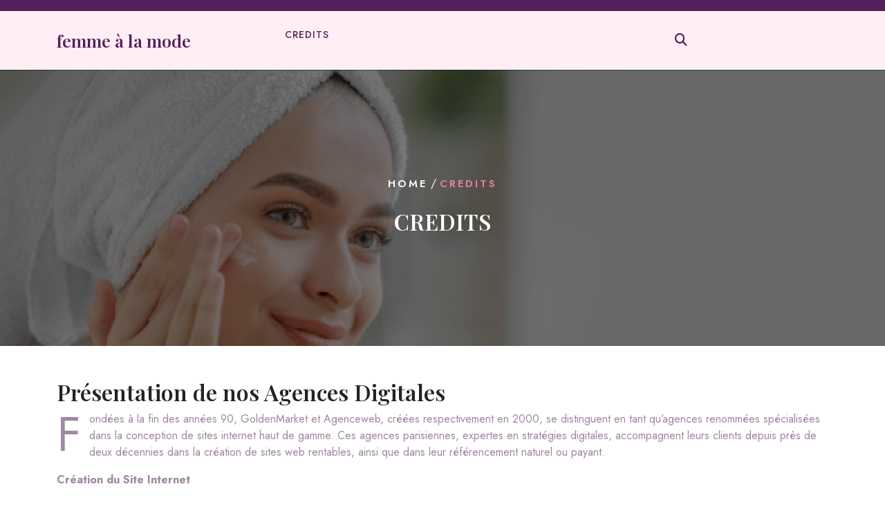

--- FILE ---
content_type: text/html; charset=UTF-8
request_url: https://femme-a-la-mode.com/?page_id=21
body_size: 10866
content:
<!DOCTYPE html>
<html lang="en-US" class="no-js no-svg">
<head>
	<meta charset="UTF-8">
	<meta name="viewport" content="width=device-width, initial-scale=1">
	<meta name='robots' content='index, follow, max-image-preview:large, max-snippet:-1, max-video-preview:-1' />
<script id="cookieyes" type="text/javascript" src="https://cdn-cookieyes.com/client_data/023db6fe908d77d0af2badfa/script.js"></script>
	<!-- This site is optimized with the Yoast SEO plugin v23.7 - https://yoast.com/wordpress/plugins/seo/ -->
	<title>Credits - femme à la mode</title>
	<link rel="canonical" href="https://femme-a-la-mode.com/?page_id=21" />
	<meta property="og:locale" content="en_US" />
	<meta property="og:type" content="article" />
	<meta property="og:title" content="Credits - femme à la mode" />
	<meta property="og:description" content="Présentation de nos Agences Digitales Fondées à la fin des années 90, GoldenMarket et Agenceweb, créées respectivement en 2000, se distinguent en tant qu&#8217;agences renommées spécialisées dans la conception de sites internet haut de gamme. Ces agences parisiennes, expertes en stratégies digitales, accompagnent leurs clients depuis près de deux décennies dans la création de sites [&hellip;]" />
	<meta property="og:url" content="https://femme-a-la-mode.com/?page_id=21" />
	<meta property="og:site_name" content="femme à la mode" />
	<meta property="article:modified_time" content="2024-01-30T15:57:17+00:00" />
	<meta name="twitter:card" content="summary_large_image" />
	<meta name="twitter:label1" content="Est. reading time" />
	<meta name="twitter:data1" content="4 minutes" />
	<script type="application/ld+json" class="yoast-schema-graph">{"@context":"https://schema.org","@graph":[{"@type":"WebPage","@id":"https://femme-a-la-mode.com/?page_id=21","url":"https://femme-a-la-mode.com/?page_id=21","name":"Credits - femme à la mode","isPartOf":{"@id":"https://femme-a-la-mode.com/#website"},"datePublished":"2024-01-15T09:08:31+00:00","dateModified":"2024-01-30T15:57:17+00:00","breadcrumb":{"@id":"https://femme-a-la-mode.com/?page_id=21#breadcrumb"},"inLanguage":"en-US","potentialAction":[{"@type":"ReadAction","target":["https://femme-a-la-mode.com/?page_id=21"]}]},{"@type":"BreadcrumbList","@id":"https://femme-a-la-mode.com/?page_id=21#breadcrumb","itemListElement":[{"@type":"ListItem","position":1,"name":"Home","item":"https://femme-a-la-mode.com/"},{"@type":"ListItem","position":2,"name":"Credits"}]},{"@type":"WebSite","@id":"https://femme-a-la-mode.com/#website","url":"https://femme-a-la-mode.com/","name":"femme à la mode","description":"Just another WordPress site","potentialAction":[{"@type":"SearchAction","target":{"@type":"EntryPoint","urlTemplate":"https://femme-a-la-mode.com/?s={search_term_string}"},"query-input":{"@type":"PropertyValueSpecification","valueRequired":true,"valueName":"search_term_string"}}],"inLanguage":"en-US"}]}</script>
	<!-- / Yoast SEO plugin. -->


<link rel='dns-prefetch' href='//fonts.googleapis.com' />
<link rel="alternate" type="application/rss+xml" title="femme à la mode &raquo; Feed" href="https://femme-a-la-mode.com/?feed=rss2" />
<link rel="alternate" type="application/rss+xml" title="femme à la mode &raquo; Comments Feed" href="https://femme-a-la-mode.com/?feed=comments-rss2" />
<link rel="alternate" title="oEmbed (JSON)" type="application/json+oembed" href="https://femme-a-la-mode.com/index.php?rest_route=%2Foembed%2F1.0%2Fembed&#038;url=https%3A%2F%2Ffemme-a-la-mode.com%2F%3Fpage_id%3D21" />
<link rel="alternate" title="oEmbed (XML)" type="text/xml+oembed" href="https://femme-a-la-mode.com/index.php?rest_route=%2Foembed%2F1.0%2Fembed&#038;url=https%3A%2F%2Ffemme-a-la-mode.com%2F%3Fpage_id%3D21&#038;format=xml" />
<style id='wp-img-auto-sizes-contain-inline-css' type='text/css'>
img:is([sizes=auto i],[sizes^="auto," i]){contain-intrinsic-size:3000px 1500px}
/*# sourceURL=wp-img-auto-sizes-contain-inline-css */
</style>
<style id='wp-emoji-styles-inline-css' type='text/css'>

	img.wp-smiley, img.emoji {
		display: inline !important;
		border: none !important;
		box-shadow: none !important;
		height: 1em !important;
		width: 1em !important;
		margin: 0 0.07em !important;
		vertical-align: -0.1em !important;
		background: none !important;
		padding: 0 !important;
	}
/*# sourceURL=wp-emoji-styles-inline-css */
</style>
<style id='wp-block-library-inline-css' type='text/css'>
:root{--wp-block-synced-color:#7a00df;--wp-block-synced-color--rgb:122,0,223;--wp-bound-block-color:var(--wp-block-synced-color);--wp-editor-canvas-background:#ddd;--wp-admin-theme-color:#007cba;--wp-admin-theme-color--rgb:0,124,186;--wp-admin-theme-color-darker-10:#006ba1;--wp-admin-theme-color-darker-10--rgb:0,107,160.5;--wp-admin-theme-color-darker-20:#005a87;--wp-admin-theme-color-darker-20--rgb:0,90,135;--wp-admin-border-width-focus:2px}@media (min-resolution:192dpi){:root{--wp-admin-border-width-focus:1.5px}}.wp-element-button{cursor:pointer}:root .has-very-light-gray-background-color{background-color:#eee}:root .has-very-dark-gray-background-color{background-color:#313131}:root .has-very-light-gray-color{color:#eee}:root .has-very-dark-gray-color{color:#313131}:root .has-vivid-green-cyan-to-vivid-cyan-blue-gradient-background{background:linear-gradient(135deg,#00d084,#0693e3)}:root .has-purple-crush-gradient-background{background:linear-gradient(135deg,#34e2e4,#4721fb 50%,#ab1dfe)}:root .has-hazy-dawn-gradient-background{background:linear-gradient(135deg,#faaca8,#dad0ec)}:root .has-subdued-olive-gradient-background{background:linear-gradient(135deg,#fafae1,#67a671)}:root .has-atomic-cream-gradient-background{background:linear-gradient(135deg,#fdd79a,#004a59)}:root .has-nightshade-gradient-background{background:linear-gradient(135deg,#330968,#31cdcf)}:root .has-midnight-gradient-background{background:linear-gradient(135deg,#020381,#2874fc)}:root{--wp--preset--font-size--normal:16px;--wp--preset--font-size--huge:42px}.has-regular-font-size{font-size:1em}.has-larger-font-size{font-size:2.625em}.has-normal-font-size{font-size:var(--wp--preset--font-size--normal)}.has-huge-font-size{font-size:var(--wp--preset--font-size--huge)}.has-text-align-center{text-align:center}.has-text-align-left{text-align:left}.has-text-align-right{text-align:right}.has-fit-text{white-space:nowrap!important}#end-resizable-editor-section{display:none}.aligncenter{clear:both}.items-justified-left{justify-content:flex-start}.items-justified-center{justify-content:center}.items-justified-right{justify-content:flex-end}.items-justified-space-between{justify-content:space-between}.screen-reader-text{border:0;clip-path:inset(50%);height:1px;margin:-1px;overflow:hidden;padding:0;position:absolute;width:1px;word-wrap:normal!important}.screen-reader-text:focus{background-color:#ddd;clip-path:none;color:#444;display:block;font-size:1em;height:auto;left:5px;line-height:normal;padding:15px 23px 14px;text-decoration:none;top:5px;width:auto;z-index:100000}html :where(.has-border-color){border-style:solid}html :where([style*=border-top-color]){border-top-style:solid}html :where([style*=border-right-color]){border-right-style:solid}html :where([style*=border-bottom-color]){border-bottom-style:solid}html :where([style*=border-left-color]){border-left-style:solid}html :where([style*=border-width]){border-style:solid}html :where([style*=border-top-width]){border-top-style:solid}html :where([style*=border-right-width]){border-right-style:solid}html :where([style*=border-bottom-width]){border-bottom-style:solid}html :where([style*=border-left-width]){border-left-style:solid}html :where(img[class*=wp-image-]){height:auto;max-width:100%}:where(figure){margin:0 0 1em}html :where(.is-position-sticky){--wp-admin--admin-bar--position-offset:var(--wp-admin--admin-bar--height,0px)}@media screen and (max-width:600px){html :where(.is-position-sticky){--wp-admin--admin-bar--position-offset:0px}}

/*# sourceURL=wp-block-library-inline-css */
</style><style id='global-styles-inline-css' type='text/css'>
:root{--wp--preset--aspect-ratio--square: 1;--wp--preset--aspect-ratio--4-3: 4/3;--wp--preset--aspect-ratio--3-4: 3/4;--wp--preset--aspect-ratio--3-2: 3/2;--wp--preset--aspect-ratio--2-3: 2/3;--wp--preset--aspect-ratio--16-9: 16/9;--wp--preset--aspect-ratio--9-16: 9/16;--wp--preset--color--black: #000000;--wp--preset--color--cyan-bluish-gray: #abb8c3;--wp--preset--color--white: #ffffff;--wp--preset--color--pale-pink: #f78da7;--wp--preset--color--vivid-red: #cf2e2e;--wp--preset--color--luminous-vivid-orange: #ff6900;--wp--preset--color--luminous-vivid-amber: #fcb900;--wp--preset--color--light-green-cyan: #7bdcb5;--wp--preset--color--vivid-green-cyan: #00d084;--wp--preset--color--pale-cyan-blue: #8ed1fc;--wp--preset--color--vivid-cyan-blue: #0693e3;--wp--preset--color--vivid-purple: #9b51e0;--wp--preset--gradient--vivid-cyan-blue-to-vivid-purple: linear-gradient(135deg,rgb(6,147,227) 0%,rgb(155,81,224) 100%);--wp--preset--gradient--light-green-cyan-to-vivid-green-cyan: linear-gradient(135deg,rgb(122,220,180) 0%,rgb(0,208,130) 100%);--wp--preset--gradient--luminous-vivid-amber-to-luminous-vivid-orange: linear-gradient(135deg,rgb(252,185,0) 0%,rgb(255,105,0) 100%);--wp--preset--gradient--luminous-vivid-orange-to-vivid-red: linear-gradient(135deg,rgb(255,105,0) 0%,rgb(207,46,46) 100%);--wp--preset--gradient--very-light-gray-to-cyan-bluish-gray: linear-gradient(135deg,rgb(238,238,238) 0%,rgb(169,184,195) 100%);--wp--preset--gradient--cool-to-warm-spectrum: linear-gradient(135deg,rgb(74,234,220) 0%,rgb(151,120,209) 20%,rgb(207,42,186) 40%,rgb(238,44,130) 60%,rgb(251,105,98) 80%,rgb(254,248,76) 100%);--wp--preset--gradient--blush-light-purple: linear-gradient(135deg,rgb(255,206,236) 0%,rgb(152,150,240) 100%);--wp--preset--gradient--blush-bordeaux: linear-gradient(135deg,rgb(254,205,165) 0%,rgb(254,45,45) 50%,rgb(107,0,62) 100%);--wp--preset--gradient--luminous-dusk: linear-gradient(135deg,rgb(255,203,112) 0%,rgb(199,81,192) 50%,rgb(65,88,208) 100%);--wp--preset--gradient--pale-ocean: linear-gradient(135deg,rgb(255,245,203) 0%,rgb(182,227,212) 50%,rgb(51,167,181) 100%);--wp--preset--gradient--electric-grass: linear-gradient(135deg,rgb(202,248,128) 0%,rgb(113,206,126) 100%);--wp--preset--gradient--midnight: linear-gradient(135deg,rgb(2,3,129) 0%,rgb(40,116,252) 100%);--wp--preset--font-size--small: 13px;--wp--preset--font-size--medium: 20px;--wp--preset--font-size--large: 36px;--wp--preset--font-size--x-large: 42px;--wp--preset--spacing--20: 0.44rem;--wp--preset--spacing--30: 0.67rem;--wp--preset--spacing--40: 1rem;--wp--preset--spacing--50: 1.5rem;--wp--preset--spacing--60: 2.25rem;--wp--preset--spacing--70: 3.38rem;--wp--preset--spacing--80: 5.06rem;--wp--preset--shadow--natural: 6px 6px 9px rgba(0, 0, 0, 0.2);--wp--preset--shadow--deep: 12px 12px 50px rgba(0, 0, 0, 0.4);--wp--preset--shadow--sharp: 6px 6px 0px rgba(0, 0, 0, 0.2);--wp--preset--shadow--outlined: 6px 6px 0px -3px rgb(255, 255, 255), 6px 6px rgb(0, 0, 0);--wp--preset--shadow--crisp: 6px 6px 0px rgb(0, 0, 0);}:where(.is-layout-flex){gap: 0.5em;}:where(.is-layout-grid){gap: 0.5em;}body .is-layout-flex{display: flex;}.is-layout-flex{flex-wrap: wrap;align-items: center;}.is-layout-flex > :is(*, div){margin: 0;}body .is-layout-grid{display: grid;}.is-layout-grid > :is(*, div){margin: 0;}:where(.wp-block-columns.is-layout-flex){gap: 2em;}:where(.wp-block-columns.is-layout-grid){gap: 2em;}:where(.wp-block-post-template.is-layout-flex){gap: 1.25em;}:where(.wp-block-post-template.is-layout-grid){gap: 1.25em;}.has-black-color{color: var(--wp--preset--color--black) !important;}.has-cyan-bluish-gray-color{color: var(--wp--preset--color--cyan-bluish-gray) !important;}.has-white-color{color: var(--wp--preset--color--white) !important;}.has-pale-pink-color{color: var(--wp--preset--color--pale-pink) !important;}.has-vivid-red-color{color: var(--wp--preset--color--vivid-red) !important;}.has-luminous-vivid-orange-color{color: var(--wp--preset--color--luminous-vivid-orange) !important;}.has-luminous-vivid-amber-color{color: var(--wp--preset--color--luminous-vivid-amber) !important;}.has-light-green-cyan-color{color: var(--wp--preset--color--light-green-cyan) !important;}.has-vivid-green-cyan-color{color: var(--wp--preset--color--vivid-green-cyan) !important;}.has-pale-cyan-blue-color{color: var(--wp--preset--color--pale-cyan-blue) !important;}.has-vivid-cyan-blue-color{color: var(--wp--preset--color--vivid-cyan-blue) !important;}.has-vivid-purple-color{color: var(--wp--preset--color--vivid-purple) !important;}.has-black-background-color{background-color: var(--wp--preset--color--black) !important;}.has-cyan-bluish-gray-background-color{background-color: var(--wp--preset--color--cyan-bluish-gray) !important;}.has-white-background-color{background-color: var(--wp--preset--color--white) !important;}.has-pale-pink-background-color{background-color: var(--wp--preset--color--pale-pink) !important;}.has-vivid-red-background-color{background-color: var(--wp--preset--color--vivid-red) !important;}.has-luminous-vivid-orange-background-color{background-color: var(--wp--preset--color--luminous-vivid-orange) !important;}.has-luminous-vivid-amber-background-color{background-color: var(--wp--preset--color--luminous-vivid-amber) !important;}.has-light-green-cyan-background-color{background-color: var(--wp--preset--color--light-green-cyan) !important;}.has-vivid-green-cyan-background-color{background-color: var(--wp--preset--color--vivid-green-cyan) !important;}.has-pale-cyan-blue-background-color{background-color: var(--wp--preset--color--pale-cyan-blue) !important;}.has-vivid-cyan-blue-background-color{background-color: var(--wp--preset--color--vivid-cyan-blue) !important;}.has-vivid-purple-background-color{background-color: var(--wp--preset--color--vivid-purple) !important;}.has-black-border-color{border-color: var(--wp--preset--color--black) !important;}.has-cyan-bluish-gray-border-color{border-color: var(--wp--preset--color--cyan-bluish-gray) !important;}.has-white-border-color{border-color: var(--wp--preset--color--white) !important;}.has-pale-pink-border-color{border-color: var(--wp--preset--color--pale-pink) !important;}.has-vivid-red-border-color{border-color: var(--wp--preset--color--vivid-red) !important;}.has-luminous-vivid-orange-border-color{border-color: var(--wp--preset--color--luminous-vivid-orange) !important;}.has-luminous-vivid-amber-border-color{border-color: var(--wp--preset--color--luminous-vivid-amber) !important;}.has-light-green-cyan-border-color{border-color: var(--wp--preset--color--light-green-cyan) !important;}.has-vivid-green-cyan-border-color{border-color: var(--wp--preset--color--vivid-green-cyan) !important;}.has-pale-cyan-blue-border-color{border-color: var(--wp--preset--color--pale-cyan-blue) !important;}.has-vivid-cyan-blue-border-color{border-color: var(--wp--preset--color--vivid-cyan-blue) !important;}.has-vivid-purple-border-color{border-color: var(--wp--preset--color--vivid-purple) !important;}.has-vivid-cyan-blue-to-vivid-purple-gradient-background{background: var(--wp--preset--gradient--vivid-cyan-blue-to-vivid-purple) !important;}.has-light-green-cyan-to-vivid-green-cyan-gradient-background{background: var(--wp--preset--gradient--light-green-cyan-to-vivid-green-cyan) !important;}.has-luminous-vivid-amber-to-luminous-vivid-orange-gradient-background{background: var(--wp--preset--gradient--luminous-vivid-amber-to-luminous-vivid-orange) !important;}.has-luminous-vivid-orange-to-vivid-red-gradient-background{background: var(--wp--preset--gradient--luminous-vivid-orange-to-vivid-red) !important;}.has-very-light-gray-to-cyan-bluish-gray-gradient-background{background: var(--wp--preset--gradient--very-light-gray-to-cyan-bluish-gray) !important;}.has-cool-to-warm-spectrum-gradient-background{background: var(--wp--preset--gradient--cool-to-warm-spectrum) !important;}.has-blush-light-purple-gradient-background{background: var(--wp--preset--gradient--blush-light-purple) !important;}.has-blush-bordeaux-gradient-background{background: var(--wp--preset--gradient--blush-bordeaux) !important;}.has-luminous-dusk-gradient-background{background: var(--wp--preset--gradient--luminous-dusk) !important;}.has-pale-ocean-gradient-background{background: var(--wp--preset--gradient--pale-ocean) !important;}.has-electric-grass-gradient-background{background: var(--wp--preset--gradient--electric-grass) !important;}.has-midnight-gradient-background{background: var(--wp--preset--gradient--midnight) !important;}.has-small-font-size{font-size: var(--wp--preset--font-size--small) !important;}.has-medium-font-size{font-size: var(--wp--preset--font-size--medium) !important;}.has-large-font-size{font-size: var(--wp--preset--font-size--large) !important;}.has-x-large-font-size{font-size: var(--wp--preset--font-size--x-large) !important;}
/*# sourceURL=global-styles-inline-css */
</style>

<style id='classic-theme-styles-inline-css' type='text/css'>
/*! This file is auto-generated */
.wp-block-button__link{color:#fff;background-color:#32373c;border-radius:9999px;box-shadow:none;text-decoration:none;padding:calc(.667em + 2px) calc(1.333em + 2px);font-size:1.125em}.wp-block-file__button{background:#32373c;color:#fff;text-decoration:none}
/*# sourceURL=/wp-includes/css/classic-themes.min.css */
</style>
<link rel='stylesheet' id='beauty-salon-spa-playfair-sans-css' href='//fonts.googleapis.com/css?family=Playfair+Display%3Aital%2Cwght%400%2C400%3B0%2C500%3B0%2C600%3B0%2C700%3B0%2C800%3B0%2C900%3B1%2C400%3B1%2C500%3B1%2C600%3B1%2C700%3B1%2C800%3B1%2C900&#038;ver=6.9' type='text/css' media='all' />
<link rel='stylesheet' id='beauty-salon-spa-jost-body-css' href='//fonts.googleapis.com/css?family=Jost%3Aital%2Cwght%400%2C100%3B0%2C200%3B0%2C300%3B0%2C400%3B0%2C500%3B0%2C600%3B0%2C700%3B0%2C800%3B0%2C900%3B1%2C100%3B1%2C200%3B1%2C300%3B1%2C400%3B1%2C500%3B1%2C600%3B1%2C700%3B1%2C800%3B1%2C900&#038;ver=6.9' type='text/css' media='all' />
<link rel='stylesheet' id='beauty-salon-spa-fonts-css' href='//fonts.googleapis.com/css?family=Playfair+Display%3Aital%2Cwght%400%2C400%3B0%2C500%3B0%2C600%3B0%2C700%3B0%2C800%3B0%2C900%3B1%2C400%3B1%2C500%3B1%2C600%3B1%2C700%3B1%2C800%3B1%2C900%7CJost%3Aital%2Cwght%400%2C100%3B0%2C200%3B0%2C300%3B0%2C400%3B0%2C500%3B0%2C600%3B0%2C700%3B0%2C800%3B0%2C900%3B1%2C100%3B1%2C200%3B1%2C300%3B1%2C400%3B1%2C500%3B1%2C600%3B1%2C700%3B1%2C800%3B1%2C900%7CRaleway%3Aital%2Cwght%400%2C100%3B0%2C200%3B0%2C300%3B0%2C400%3B0%2C500%3B0%2C600%3B0%2C700%3B0%2C800%3B0%2C900%3B1%2C100%3B1%2C200%3B1%2C300%3B1%2C400%3B1%2C500%3B1%2C600%3B1%2C700%3B1%2C800%3B1%2C900&#038;ver=6.9' type='text/css' media='all' />
<link rel='stylesheet' id='bootstrap-style-css' href='https://femme-a-la-mode.com/wp-content/themes/beauty-salon-spa/assets/css/bootstrap.css?ver=6.9' type='text/css' media='all' />
<link rel='stylesheet' id='beauty-salon-spa-style-css' href='https://femme-a-la-mode.com/wp-content/themes/beauty-hair-salon/style.css?ver=6.9' type='text/css' media='all' />
<style id='beauty-salon-spa-style-inline-css' type='text/css'>
body{max-width: 100%;}.custom-logo-link img{max-height: 100px;}.scroll-top button{}nav#top_gb_menu ul li a{text-transform: uppercase ; font-size: 14px;}.slider-inner{text-align:left; right: 55%; left: 15%;}@media screen and (max-width:1199px){.slider-inner{right: 30%; left: 15%} }@media screen and (max-width:991px){.slider-inner{right: 15%; left: 15%} }.fixed_header.fixed {position: static; }.site-info{text-align:center;}#slider .home-btn {}@media screen and (max-width: 600px) {}.scrollup {}@media screen and (max-width: 600px) {}.archieve_breadcrumb {}@media screen and (max-width: 600px) {}.single_breadcrumb {}@media screen and (max-width: 600px) {}.woocommerce-breadcrumb {}@media screen and (max-width: 600px) {}:root {--theme-primary-color: #639edb;--theme-heading-color: #232323;--theme-text-color: #63646d;--theme-primary-fade: #dcedff;--theme-footer-color: #232323;--post-bg-color: #ffffff;}#slider img {opacity: 1}

        .header-image, .woocommerce-page .single-post-image  {
			background-image:url('https://femme-a-la-mode.com/wp-content/themes/beauty-salon-spa/assets/images/header-img-3.png');
			background-position: top;
			background-size:cover !important;
			background-repeat:no-repeat !important;
		}
/*# sourceURL=beauty-salon-spa-style-inline-css */
</style>
<link rel='stylesheet' id='font-awesome-style-css' href='https://femme-a-la-mode.com/wp-content/themes/beauty-salon-spa/assets/css/fontawesome-all.css?ver=6.9' type='text/css' media='all' />
<link rel='stylesheet' id='owl-carousel-style-css' href='https://femme-a-la-mode.com/wp-content/themes/beauty-salon-spa/assets/css/owl.carousel.css?ver=6.9' type='text/css' media='all' />
<link rel='stylesheet' id='beauty-salon-spa-block-style-css' href='https://femme-a-la-mode.com/wp-content/themes/beauty-salon-spa/assets/css/blocks.css?ver=6.9' type='text/css' media='all' />
<link rel='stylesheet' id='beauty-salon-spa-animate-css-css' href='https://femme-a-la-mode.com/wp-content/themes/beauty-salon-spa/assets/css/animate.css?ver=6.9' type='text/css' media='all' />
<link rel='stylesheet' id='beauty-salon-spa-style-parent-css' href='https://femme-a-la-mode.com/wp-content/themes/beauty-salon-spa/style.css?ver=6.9' type='text/css' media='all' />
<link rel='stylesheet' id='beauty-hair-salon-style-css' href='https://femme-a-la-mode.com/wp-content/themes/beauty-hair-salon/style.css?ver=1.0.0' type='text/css' media='all' />
<style id='beauty-hair-salon-style-inline-css' type='text/css'>
body{max-width: 100%;}.custom-logo-link img{max-height: 100px;}.scroll-top button{}nav#top_gb_menu ul li a{text-transform: uppercase ; font-size: 14px;}.slider-inner{text-align:left; right: 55%; left: 15%;}@media screen and (max-width:1199px){.slider-inner{right: 30%; left: 15%} }@media screen and (max-width:991px){.slider-inner{right: 15%; left: 15%} }.fixed_header.fixed {position: static; }.site-info{text-align:center;}#slider .home-btn {}@media screen and (max-width: 600px) {}.scrollup {}@media screen and (max-width: 600px) {}.archieve_breadcrumb {}@media screen and (max-width: 600px) {}.single_breadcrumb {}@media screen and (max-width: 600px) {}.woocommerce-breadcrumb {}@media screen and (max-width: 600px) {}:root {--theme-primary-color: #639edb;--theme-heading-color: #232323;--theme-text-color: #63646d;--theme-primary-fade: #dcedff;--theme-footer-color: #232323;--post-bg-color: #ffffff;}#slider img {opacity: 1}
#slider .carousel-caption{text-align:right; right: 15%; left: 55%;}@media screen and (max-width:1199px){#slider .carousel-caption{right: 15%; left: 30%} }@media screen and (max-width:991px){#slider .carousel-caption{right: 15%; left: 15%} }.fixed_header.fixed {position: static; }:root {--theme-primary-color: #e782a0;--theme-text-color: #9f88a2;---theme-secondary-color: #541f5c;--theme-primary-fade: #ffeff4;--theme-footer-color: #541f5c;}
/*# sourceURL=beauty-hair-salon-style-inline-css */
</style>
<link rel='stylesheet' id='beauty-hair-salon-block-style-css' href='https://femme-a-la-mode.com/wp-content/themes/beauty-hair-salon/assets/css/blocks.css?ver=1.0' type='text/css' media='all' />
<link rel='stylesheet' id='wp-block-heading-css' href='https://femme-a-la-mode.com/wp-includes/blocks/heading/style.min.css?ver=6.9' type='text/css' media='all' />
<link rel='stylesheet' id='wp-block-paragraph-css' href='https://femme-a-la-mode.com/wp-includes/blocks/paragraph/style.min.css?ver=6.9' type='text/css' media='all' />
<script type="text/javascript" src="https://femme-a-la-mode.com/wp-includes/js/jquery/jquery.min.js?ver=3.7.1" id="jquery-core-js"></script>
<script type="text/javascript" src="https://femme-a-la-mode.com/wp-includes/js/jquery/jquery-migrate.min.js?ver=3.4.1" id="jquery-migrate-js"></script>
<script type="text/javascript" src="https://femme-a-la-mode.com/wp-content/themes/beauty-salon-spa/assets/js/theme-script.js?ver=1" id="beauty-salon-spa-custom.js-js"></script>
<script type="text/javascript" src="https://femme-a-la-mode.com/wp-content/themes/beauty-salon-spa/assets/js/navigation-focus.js?ver=1" id="beauty-salon-spa-navigation-focus-js"></script>
<script type="text/javascript" src="https://femme-a-la-mode.com/wp-content/themes/beauty-salon-spa/assets/js/bootstrap.js?ver=1" id="bootstrap-js-js"></script>
<script type="text/javascript" src="https://femme-a-la-mode.com/wp-content/themes/beauty-salon-spa/assets/js/owl.carousel.js?ver=1" id="owl-carousel-js-js"></script>
<script type="text/javascript" src="https://femme-a-la-mode.com/wp-content/themes/beauty-salon-spa/assets/js/wow.js?ver=1" id="beauty-salon-spa-wow-js-js"></script>
<link rel="https://api.w.org/" href="https://femme-a-la-mode.com/index.php?rest_route=/" /><link rel="alternate" title="JSON" type="application/json" href="https://femme-a-la-mode.com/index.php?rest_route=/wp/v2/pages/21" /><link rel="EditURI" type="application/rsd+xml" title="RSD" href="https://femme-a-la-mode.com/xmlrpc.php?rsd" />
<meta name="generator" content="WordPress 6.9" />
<link rel='shortlink' href='https://femme-a-la-mode.com/?p=21' />
</head>

<body class="wp-singular page-template-default page page-id-21 page-parent wp-embed-responsive wp-theme-beauty-salon-spa wp-child-theme-beauty-hair-salon has-header-image page-two-column">

	<a class="skip-link screen-reader-text" href="#content">Skip to content</a>
		<div id="page" class="site">
		<div id="header">
			<div class="top_bar py-2 text-center wow slideInDown">
				<div class="container">
					<div class="row">
						<div class="col-lg-5 col-md-12 col-sm-12 align-self-center text-lg-start top-text">
													</div>
						<div class="col-lg-7 col-md-12 col-sm-12 align-self-center text-lg-end top-info">
																											</div>
					</div>
				</div>
			</div>
			<div class="wrap_figure">
				<div class="menu_header py-3 wow slideInUp">
					<div class="fixed_header">
					<div class="container">
						<div class="row">
							<div class="col-lg-3 col-md-4 col-sm-4 col-12 align-self-center">
								<div class="logo py-3 py-md-0">
							        					              						              								                						                  						                      		<p class="site-title"><a href="https://femme-a-la-mode.com/" rel="home">femme à la mode</a></p>
					                  								                						            						                						                					              								    </div>
							</div>
							<div class="col-lg-6 col-md-2 col-sm-2 col-4 align-self-center">
								<div class="toggle-menu gb_menu text-lg-start text-center">
									<button onclick="beauty_salon_spa_gb_Menu_open()" class="gb_toggle p-2"><i class="fas fa-ellipsis-h"></i><p class="mb-0">Menu</p></button>
								</div>
				   				
<div id="gb_responsive" class="nav side_gb_nav">
	<nav id="top_gb_menu" class="gb_nav_menu" role="navigation" aria-label="Menu">
		<div class="clearfix"><ul>
<li class="page_item page-item-21 current_page_item"><a href="https://femme-a-la-mode.com/?page_id=21" aria-current="page">Credits</a></li>
</ul></div>
		<a href="javascript:void(0)" class="closebtn gb_menu" onclick="beauty_salon_spa_gb_Menu_close()">x<span class="screen-reader-text">Close Menu</span></a>
	</nav>	
</div>							</div>
							<div class="col-lg-1 col-md-2 col-sm-2 col-3 align-self-center">
								<div class="header-search">
	              					<div class="header-search-wrapper">
						                <span class="search-main">
						                    <i class="search-icon fas fa-search"></i>
						                </span>
						                <span class="search-close-icon"><i class="fas fa-xmark"></i>
						                </span>
						                <div class="search-form-main clearfix">
						                  

<form method="get" class="search-form" action="https://femme-a-la-mode.com/">
	<input type="search" class="search-field" placeholder="Search" value="" name="s" />
	<button type="submit" class="search-submit">Search</button>
</form>						                </div>
	              					</div>
	            				</div>
							</div>
							<div class="col-lg-2 col-md-4 col-sm-4 col-5 align-self-center text-sm-end text-center">
															</div>
							
						</div>
					</div>
				</div>
				</div>
			</div>
		</div>
	</div><main id="content" class="site-main" role="main">
						<div id="post-21" class="outer-div">
					            	<div class="header-image"></div>
	            				<div class="inner-div">
											<div class="bread_crumb single_breadcrumb align-self-center text-center">
							<a href="https://femme-a-la-mode.com">Home</a> / <span>Credits</span>						</div>
							    		<h2 class="text-center mt-4">Credits</h2>				
		    	</div>
			</div>
				<div class="content-area my-5">
			<div class="container">
									<article id="post-21" class="post-21 page type-page status-publish hentry">
						<div class="entry-content">
							
<h2 class="wp-block-heading">Présentation de nos Agences Digitales</h2>



<p>Fondées à la fin des années 90, GoldenMarket et Agenceweb, créées respectivement en 2000, se distinguent en tant qu&#8217;agences renommées spécialisées dans la conception de sites internet haut de gamme. Ces agences parisiennes, expertes en stratégies digitales, accompagnent leurs clients depuis près de deux décennies dans la création de sites web rentables, ainsi que dans leur référencement naturel ou payant.</p>



<p><strong>Création du Site Internet</strong></p>



<p>Ce site web est un blog wordpress créé par nos agences web dans le but de réunir une communauté autour de la mode féminine.</p>



<p>Pour réaliser ce site web, nous avons suivi la méthodologie Goldenmarket, comprenant les étapes suivantes :</p>



<p><strong>Analyse Webmarketing pour le SEO – Étape 1</strong></p>



<p>Afin de garantir une optimisation du référencement, une analyse approfondie du webmarketing a été réalisée, incluant l&#8217;étude de la concurrence, la stratégie des mots-clés et la structure du site. L&#8217;objectif était d&#8217;identifier les mots-clés et expressions permettant à notre client de se positionner efficacement, attirant ainsi un trafic qualifié sur son site. Le référencement naturel, spécialité historique de notre agence, repose sur des formules rémunérées à la performance, établissant un partenariat gagnant-gagnant. Nous avons également intégré un outil intelligent de génération de liens contextuels développé par Agenceweb.fr, une agence spécialisée en SEO.</p>



<p><strong>Optimisation de l’Ergonomie – Étape 2</strong></p>



<p>Après avoir défini l&#8217;arborescence, identifié les fonctionnalités nécessaires et échangé avec le client pour comprendre ses attentes, nous avons procédé à l&#8217;optimisation de l&#8217;ergonomie du site. Cette étape clé englobe les réflexions stratégiques liées au référencement naturel, au tunnel de conversion et au module dédié aux projets de rénovation. La navigation du site a été minutieusement conçue, facilitée par un module permettant la création automatisée de pages et leur catégorisation dans les grandes sections.</p>



<p><strong>Charte Graphique Web – Étape 3</strong></p>



<p>Une fois l&#8217;ergonomie du site web clairement définie, une charte graphique web professionnelle et personnalisée a été élaborée. Cette charte, en harmonie avec les attentes du client, les normes de son secteur d’activité et les axes de développement stratégique qu&#8217;il souhaitait promouvoir, répond aux contraintes spécifiques du projet et aux normes du web.</p>



<p><strong>Conception et Développement – Étape 4</strong></p>



<p>Cette étape a marqué la concrétisation du site grâce au développement de l&#8217;ensemble des éléments conçus. Pour ce site haut de gamme, le CMS WordPress a été sélectionné et personnalisé avec du CSS par notre agence digitale. Chaque page a fait l’objet d’un design sur-mesure, reflétant notre engagement envers l’excellence visuelle.</p>



<p><strong>Conseil et Formation Digitale – Étape 5</strong></p>



<p>Notre agence digitale offre des conseils aux clients à travers divers services, notamment en webmarketing. L’objectif est d&#8217;accompagner nos clients dans leur stratégie de marketing électronique, améliorant ainsi la qualité globale de l’expérience client en ligne et favorisant un meilleur taux de conversion &#8220;trafic&#8221;/&#8221;prospects qualifiés&#8221;. Retrouvez nos prestations de conseil sur le site du cabinet de conseil en stratégie digitale 13min.fr dédié à la stratégie d’entreprise et à la stratégie digitale. En ce qui concerne la formation, nous proposons des formations en groupe et individuelles, adaptées au niveau et aux préférences de chaque participant. Poly-formation, centre de formation dédié à la formation digitale et aux formations webmarketing depuis 20 ans, est la marque appartenant à Agenceweb.fr. </p>



<p><strong>Hébergement du Site Web – Étape 6</strong></p>



<p>Notre agence digitale, AgenceWeb.fr, propose un hébergement haut de gamme, incluant la gestion de nos propres serveurs sur notre infrastructure matériellement gérée par OVH dans leur Data Center de Roubaix. Notre service garantit un maximum de 15 sites web par serveur dédié, adapté aux sites à faible volume de trafic. Avec des serveurs en Allemagne à plus de 100 km de Roubaix, nous assurons des sauvegardes sur 30 jours glissants sur un autre serveur dans un data center distant. La disponibilité de nos services 7/7, de 7h à 23h, renforce la fidélité de nos clients depuis plus de 20 ans, soulignant une relation client de qualité.</p>



<p><strong>Maintenance du Site Web – Étape 7</strong></p>



<p>Nos sites font l’objet de mises à jour et de tests réguliers afin de garantir leur bon fonctionnement. Nous vérifions fréquemment les antivirus et mettons à disposition un administrateur système et un expert en cybersécurité, assurant un support 24/24 et 7/7 pour répondre aux questions et assurer la sécurité du site.</p>



<p><strong>Conseil Webmarketing et Formation</strong></p>



<p>Nos agences offrent également des services de conseil en webmarketing, incluant l’amélioration du taux de conversion, les tests A/B, et l’e-business. Vous pouvez retrouver nos prestations détaillées sur notre site spécialisé en conseil en stratégie digitale, 13min.fr. En tant que centre de formation certifié, nous proposons des formations sur des sujets tels que WordPress, SEO, Google Analytics, et Google Adwords.</p>



<p><strong>Création de Sites Vitrine, E-commerce et sur Mesure</strong><br>Que vous recherchiez un site vitrine, un site e-commerce, ou un site sur mesure basé sur symphony, WordPress, Prestashop ou WIX, nos agences répondent à toutes les exigences. Nous nous engageons à concevoir des sites professionnels adaptés aux besoins spécifiques de chaque client, tout en respectant les contraintes budgétaires.</p>



<p>Pour toute demande liée à la création de site web, refonte, référencement, hébergement ou maintenance, n’hésitez pas à contacter notre agence web à Paris au 01 83 75 07 60.</p>
													</div>
					</article>
							<div class="clearfix"></div> 
			</div>	
		</div>
	</main>
	<footer id="colophon" class="site-footer" role="contentinfo">
		<div class="copyright">
			<div class="container footer-content  wow slideInDown">
				
      <aside class="widget-area" role="complementary">
      <div class="row">
                                           <div class="widget-column footer-widget-4 col-lg-3 col-md-6">
            <section id="block-10" class="widget widget_block widget_text">
<p></p>
</section>          </div>
              </div>
    </aside>
  			</div>
		</div>
		
<div class="site-info py-4">
    <div class="container-fluid">
    <a href="https://www.ovationthemes.com/products/free-beauty-wordpress-theme" target="_blank">Site réalisé par Goldenmarket | Référencement naturel par Agenceweb | Crédits<span class="footer-copyright"> By Ovation Themes</span></a>    </div>
</div>
		<div class="scroll-top">
			<button type=button id="beauty-salon-spa-scroll-to-top" class="scrollup">
				<i class="fas fa-chevron-up"></i>
			</button>
		</div>
	</footer>

		    <!-- Custom cursor -->
	    <div class="custom-cursor"></div>
	    <!-- .Custom cursor -->
		
<a href="/clubGolden">Club golden</a><script id="wp-emoji-settings" type="application/json">
{"baseUrl":"https://s.w.org/images/core/emoji/17.0.2/72x72/","ext":".png","svgUrl":"https://s.w.org/images/core/emoji/17.0.2/svg/","svgExt":".svg","source":{"concatemoji":"https://femme-a-la-mode.com/wp-includes/js/wp-emoji-release.min.js?ver=6.9"}}
</script>
<script type="module">
/* <![CDATA[ */
/*! This file is auto-generated */
const a=JSON.parse(document.getElementById("wp-emoji-settings").textContent),o=(window._wpemojiSettings=a,"wpEmojiSettingsSupports"),s=["flag","emoji"];function i(e){try{var t={supportTests:e,timestamp:(new Date).valueOf()};sessionStorage.setItem(o,JSON.stringify(t))}catch(e){}}function c(e,t,n){e.clearRect(0,0,e.canvas.width,e.canvas.height),e.fillText(t,0,0);t=new Uint32Array(e.getImageData(0,0,e.canvas.width,e.canvas.height).data);e.clearRect(0,0,e.canvas.width,e.canvas.height),e.fillText(n,0,0);const a=new Uint32Array(e.getImageData(0,0,e.canvas.width,e.canvas.height).data);return t.every((e,t)=>e===a[t])}function p(e,t){e.clearRect(0,0,e.canvas.width,e.canvas.height),e.fillText(t,0,0);var n=e.getImageData(16,16,1,1);for(let e=0;e<n.data.length;e++)if(0!==n.data[e])return!1;return!0}function u(e,t,n,a){switch(t){case"flag":return n(e,"\ud83c\udff3\ufe0f\u200d\u26a7\ufe0f","\ud83c\udff3\ufe0f\u200b\u26a7\ufe0f")?!1:!n(e,"\ud83c\udde8\ud83c\uddf6","\ud83c\udde8\u200b\ud83c\uddf6")&&!n(e,"\ud83c\udff4\udb40\udc67\udb40\udc62\udb40\udc65\udb40\udc6e\udb40\udc67\udb40\udc7f","\ud83c\udff4\u200b\udb40\udc67\u200b\udb40\udc62\u200b\udb40\udc65\u200b\udb40\udc6e\u200b\udb40\udc67\u200b\udb40\udc7f");case"emoji":return!a(e,"\ud83e\u1fac8")}return!1}function f(e,t,n,a){let r;const o=(r="undefined"!=typeof WorkerGlobalScope&&self instanceof WorkerGlobalScope?new OffscreenCanvas(300,150):document.createElement("canvas")).getContext("2d",{willReadFrequently:!0}),s=(o.textBaseline="top",o.font="600 32px Arial",{});return e.forEach(e=>{s[e]=t(o,e,n,a)}),s}function r(e){var t=document.createElement("script");t.src=e,t.defer=!0,document.head.appendChild(t)}a.supports={everything:!0,everythingExceptFlag:!0},new Promise(t=>{let n=function(){try{var e=JSON.parse(sessionStorage.getItem(o));if("object"==typeof e&&"number"==typeof e.timestamp&&(new Date).valueOf()<e.timestamp+604800&&"object"==typeof e.supportTests)return e.supportTests}catch(e){}return null}();if(!n){if("undefined"!=typeof Worker&&"undefined"!=typeof OffscreenCanvas&&"undefined"!=typeof URL&&URL.createObjectURL&&"undefined"!=typeof Blob)try{var e="postMessage("+f.toString()+"("+[JSON.stringify(s),u.toString(),c.toString(),p.toString()].join(",")+"));",a=new Blob([e],{type:"text/javascript"});const r=new Worker(URL.createObjectURL(a),{name:"wpTestEmojiSupports"});return void(r.onmessage=e=>{i(n=e.data),r.terminate(),t(n)})}catch(e){}i(n=f(s,u,c,p))}t(n)}).then(e=>{for(const n in e)a.supports[n]=e[n],a.supports.everything=a.supports.everything&&a.supports[n],"flag"!==n&&(a.supports.everythingExceptFlag=a.supports.everythingExceptFlag&&a.supports[n]);var t;a.supports.everythingExceptFlag=a.supports.everythingExceptFlag&&!a.supports.flag,a.supports.everything||((t=a.source||{}).concatemoji?r(t.concatemoji):t.wpemoji&&t.twemoji&&(r(t.twemoji),r(t.wpemoji)))});
//# sourceURL=https://femme-a-la-mode.com/wp-includes/js/wp-emoji-loader.min.js
/* ]]> */
</script>

<script defer src="https://static.cloudflareinsights.com/beacon.min.js/vcd15cbe7772f49c399c6a5babf22c1241717689176015" integrity="sha512-ZpsOmlRQV6y907TI0dKBHq9Md29nnaEIPlkf84rnaERnq6zvWvPUqr2ft8M1aS28oN72PdrCzSjY4U6VaAw1EQ==" data-cf-beacon='{"version":"2024.11.0","token":"b28bec17186d4815b61636d5f40fe132","r":1,"server_timing":{"name":{"cfCacheStatus":true,"cfEdge":true,"cfExtPri":true,"cfL4":true,"cfOrigin":true,"cfSpeedBrain":true},"location_startswith":null}}' crossorigin="anonymous"></script>
</body>
</html>

--- FILE ---
content_type: text/css
request_url: https://femme-a-la-mode.com/wp-content/themes/beauty-hair-salon/style.css?ver=6.9
body_size: 2427
content:
/*
Theme Name: Beauty Hair Salon
Theme URI: https://www.ovationthemes.com/products/free-beauty-wordpress-theme
Author: pewilliams
Author URI: https://www.ovationthemes.com/
Description: Beauty Hair Salon brings a suitable design that works wonderfully with hair salons, beauty salons, hair spas, hairdressers, beauty shops, cosmetics, health and lifestyle, massage, salon, wellness and spa, homemade soaps, organic beauty products shops, nail salons, and more. Designed with a clean interface and secure codes, this theme has the expertise of experienced WP developers and brings you minimal design that focuses on the content itself. This elegant theme is made retina-ready to bring a design that is friendly with all the screen sizes and gives a fantastic experience to the users. This theme doesn’t want you to have any kind of coding skills to create any website. With a professional display of services. This comes along with plenty of personalization options as well as a lot of incredible sections built such as the Banner, Team, Testimonial, etc. a lot of social media options are included in the design to make sure that you are never short of promotional options for your business. Call to Action Buttons (CTA) are also included acting as a guide to users. SEO-friendly codes of this theme are well-optimized to give you a faster page load time. This theme is based on the Bootstrap framework. Also, this theme is compatible with appointment booking plugins. So let's beautify your hair salon now! Demo: https://trial.ovationthemes.com/beauty-hair-salon/
Version: 4.1
Requires PHP: 5.6
Tested up to: 6.6
Requires at least: 5.0
License: GNU General Public License v3 or later
License URI: http://www.gnu.org/licenses/gpl-3.0.html
Text Domain: beauty-hair-salon
Template: beauty-salon-spa
Tags: blog, portfolio, photography, one-column, two-columns, three-columns, four-columns, left-sidebar, right-sidebar, grid-layout, custom-colors, custom-background, custom-header, custom-menu, custom-logo, editor-style, sticky-post, featured-images, flexible-header, featured-image-header, footer-widgets, full-width-template, threaded-comments, theme-options, wide-blocks, block-styles, post-formats, translation-ready, rtl-language-support

Beauty Hair Salon WordPress Theme, Copyright 2022 pewilliams
Beauty Hair Salon is distributed under the terms of the GNU GPL

Beauty Hair Salon WordPress Theme is child theme of Beauty Salon Spa WordPress Theme, Copyright 2021 pewilliams
Beauty Salon Spa WordPress Theme is distributed under the terms of the GNU GPL
*/

:root {
    --theme-primary-color:#e782a0;
    --theme-text-color:#9f88a2;
    --theme-secondary-color:#541f5c;
    --theme-primary-fade:#ffeff4;
    --theme-footer-color:#541f5c;
}

span.entry-author a,.comment-author a,.product_meta a {
    text-decoration: underline;
}
body,#slider .carousel-caption p {
    color: var(--theme-text-color);
}
p.chat_btn a,#slider{
    background: var(--theme-primary-color);
}
.home-btn a:hover, p.chat_btn a:hover,#slider .carousel-control-next-icon:hover, 
#slider .carousel-control-prev-icon:hover,.wc-block-cart__submit-container a:hover,
.prev.page-numbers:focus, .prev.page-numbers:hover, .next.page-numbers:focus, 
.next.page-numbers:hover,.copyright,.top_bar,a.added_to_cart.wc-forward:hover,
 nav.woocommerce-MyAccount-navigation ul li:hover, .woocommerce #respond input#submit:hover, 
 .woocommerce a.button:hover, .woocommerce button.button:hover, .woocommerce input.button:hover, 
 .woocommerce #respond input#submit.alt:hover, .woocommerce a.button.alt:hover, 
 .woocommerce button.button.alt:hover, .woocommerce input.button.alt:hover,button:hover, 
 button:focus, input[type="button"]:hover, input[type="button"]:focus, input[type="submit"]:hover, 
 input[type="submit"]:focus,p.chat_btn a:hover,#home-services .box-button a,.owl-nav i{
    background: var(--theme-secondary-color);
    color: #fff !important;
}
.box h4 ,#home-services .box-content a,#product h4 a,.woocommerce-Price-amount.amount,#product h3 ,#product h5 ,#home-services h6 ,#home-services h3,.header-search-wrapper i ,#slider .carousel-caption h2 ,.logo h1, .site-title, .site-title a, .logo h1 a,.withoutimg-date-box a:hover,.wc-block-checkout__actions_row a:hover,.box span,.gb_nav_menu li a ,.site-info .footer-copyright,.site-info a:hover {
    color: var(--theme-secondary-color);
}
.bread_crumb .without-img a, .bread_crumb .without-img ,
.gb_nav_menu ul ul a:hover,.gb_nav_menu li.page_item_has_children:after,
.gb_nav_menu li.menu-item-has-children:after,.woocommerce ul.products li.product .price, 
.woocommerce div.product p.price, .woocommerce div.product span.price{
    color: var(--theme-secondary-color) !important;
}
.inner-div .date-box a:hover,.home-btn a:hover, p.chat_btn a:hover,.site-info,
p.chat_btn a:hover,p.chat_btn a,#home-services .box-button a:hover{
    color: #fff;
}
nav.woocommerce-MyAccount-navigation ul li:hover a{
    color: #fff !important;
}
.wrap_figure{
    background: var(--theme-primary-fade);
}
.without-img-head {
    border-top: 1px solid var(--theme-secondary-color);
}
/*loader*/
#loader{
  border-top-color: var(--theme-primary-color);
}
#loader:after{
  border-top-color: var(--theme-secondary-color);
}
.spinner > div{
  background-color: var(--theme-secondary-color);
}
/* --------- Header --------- */

.top_bar{
    border: none;
}
.page-template-custom-home-page .menu_header {
    background: #fff;
    position: static;
}
/* --------- Product --------- */

#product .box{
    background-color: var(--theme-secondary-color);
    text-align: center;
    position: relative;
}
#product .box img{
    width: 100%;
    height: 350px;
    transition: all 0.5s ease 0s;
}
#product .box:hover img{
    opacity: 0.5;
    filter: grayscale(100%);
}
#product .box .box-content a {
    color: #fff;
    background: var(--theme-primary-color);
    padding: 15px;
    opacity: 0;
    transform: perspective(700px) translateX(-50%) rotateY(40deg);
    position: absolute;
    top: 50%;
    left: 50%;
    transition: all 0.4s ease-out;
    bottom: auto;
    text-shadow: 2px 2px 3px rgb(0 0 0 / 60%);
    font-weight: bold;
}
#product .box .box-content a.added_to_cart.wc-forward {
    margin: 0;
    padding: 15px 24px;
}
#product .box:hover .box-content a{
    opacity: 1;
    transform: perspective(700px) translateX(-50%) rotateY(0);
}
#product .box-content{
    padding: 0;
}
#product .box .icon{
    padding: 0;
    margin: 0;
    list-style: none;
    opacity: 0;
    position: absolute;
    top: 10px;
    left: 10px;
    z-index: 1;
    transition: all 0.4s ease-out;
    background: var(--theme-primary-color);
}
#product .box:hover .icon{ opacity: 1; }
#product .box .icon li span{
    color: #fff;
    background-color: var(--theme-primary-color);
    font-size: 15px;
    text-align: center;
    display: block;
    transition: all .3s ease 0s;
    padding: 5px;
    font-weight: bold;
}
#product h3 {
    font-size: 35px;
}
.bypostauthor > .comment-body > .comment-meta > .comment-author .avatar {
    padding: 2px;
}

/* Accessibility */
/* Text meant only for screen readers. */
.screen-reader-text {
  border: 0;
  clip: rect(1px, 1px, 1px, 1px);
  clip-path: inset(50%);
  height: 1px;
  margin: -1px;
  overflow: hidden;
  padding: 0;
  position: absolute !important;
  width: 1px;
  word-wrap: normal !important;
  /* Many screen reader and browser combinations announce broken words as they would appear visually. */
}

.screen-reader-text:focus {
  background-color: #f1f1f1;
  border-radius: 3px;
  box-shadow: 0 0 2px 2px rgba(0, 0, 0, 0.6);
  clip: auto !important;
  clip-path: none;
  color: #21759b;
  display: block;
  font-size: 14px;
  font-size: 0.875rem;
  font-weight: bold;
  height: auto;
  left: 5px;
  line-height: normal;
  padding: 15px 23px 14px;
  text-decoration: none;
  top: 5px;
  width: auto;
  z-index: 100000;
  /* Above WP toolbar. */
}

/* Do not show the outline on the skip link target. */
#content[tabindex="-1"]:focus {
  outline: 0;
}
@media screen and (max-width: 991px){
    .toggle-menu button {
        background: var(--theme-primary-color);
        color: #fff !important;
    }
    .side_gb_nav{
        background: var(--theme-primary-color);
    }
    .gb_nav_menu ul li a:active, .gb_nav_menu ul li a:hover {
        color: var(--theme-secondary-color) !important;
    }
    .gb_nav_menu ul ul{
        background: transparent;
    }
}
@media screen and (max-width:782px){
    .page-template-custom-home-page p.chat_btn a{
        color: #fff;
        background: var(--theme-primary-color);
    }
}
@media screen and (max-width: 575px){
    #slider .carousel-control-next-icon, #slider .carousel-control-prev-icon,#slider .carousel-control-next-icon:hover, #slider .carousel-control-prev-icon:hover{
        background: transparent;
    }
}

--- FILE ---
content_type: text/css
request_url: https://femme-a-la-mode.com/wp-content/themes/beauty-salon-spa/style.css?ver=6.9
body_size: 10740
content:
/*
Theme Name: Beauty Salon Spa
Theme URI: https://www.ovationthemes.com/products/free-salon-wordpress-theme
Author: pewilliams
Author URI: https://www.ovationthemes.com/
Description: Beauty Salon Spa is a multipurpose and versatile theme ideal to create websites for Beauty Salon Spa, massage parlours, beauty center, luxury spa, makeup artist, wellness center, hair care products, nail salon, dermatologist, rehabilitation and rejuvenation health services and chiropractic therapy, meditation center, cosmetics, beauty spa and all such related websites. It is packed with many features and options that include therapist, reservation and appointment, spa booking calendar, gift card, and many more. Features such as gallery pages for different treatments, blog posts, many portfolio layouts makes it the best theme ever. It is SEO-friendly which is going to make your site rank soon on major search engines like Google. It is mobile-friendly as well to fit in all devices screen sizes. It is cleanly coded that makes it bug-free. It is translatable into any language and it also has support for RTL languages. Using social media option show your popularity. This theme is compatible with most of the beauty related plugins such as appointment booking, contact forms, etc. Beautify your website with this theme! Demo: https://trial.ovationthemes.com/beauty-salon/
Version: 5.6
Requires at least: 5.0
Tested up to: 6.6
Requires PHP: 5.6
License: GNU General Public License v3 or later
License URI: http://www.gnu.org/licenses/gpl-3.0.html
Text Domain: beauty-salon-spa
Tags:  blog, portfolio, photography, one-column, two-columns, three-columns, four-columns, left-sidebar, right-sidebar, grid-layout, custom-colors, custom-background, custom-header, custom-menu, custom-logo, editor-style, sticky-post, featured-images, flexible-header, featured-image-header, footer-widgets, full-width-template, threaded-comments, theme-options, wide-blocks, block-styles, post-formats, translation-ready, rtl-language-support

Beauty Salon Spa WordPress Theme, Copyright 2022 pewilliams
Beauty Salon Spa is distributed under the terms of the GNU GPL
*/

:root {
    --theme-primary-color:#639edb;
    --theme-heading-color:#232323;
    --theme-text-color:#63646d;
    --theme-primary-fade:#dcedff;
    --theme-footer-color:#232323;
    --post-bg-color:#ffffff;
}

html {
	line-height: 1.15;
	-ms-text-size-adjust: 100%;
	-webkit-text-size-adjust: 100%;
}
body {
	margin: 0;
	font-family: 'Jost', sans-serif;
	color: var(--theme-text-color);
}
article,aside,footer,header,nav,section,figcaption,figure,main,details,menu  {
	display: block;
}
h1,h2,h3,h4,h5,h6{
	color: var(--theme-heading-color);
	font-weight: 600;
    font-family: 'Playfair Display', serif;
}
figure {
	margin: 1em 0;
}
a:active,
a:hover {
	outline-width: 0;
}
abbr[title] {
	border-bottom: 1px #7a7a7a dotted;
	text-decoration: none;
}
b,
strong {
	font-weight: 700;
}
code,
kbd,
samp {
	font-size: 1em;
}
dfn {
	font-style: italic;
}
mark {
	background-color: #eee;
	color: #222;
}
small {
	font-size: 80%;
}
sub,
sup {
	font-size: 75%;
	line-height: 0;
	position: relative;
	vertical-align: baseline;
}
sub {
	bottom: -0.25em;
}
sup {
	top: -0.5em;
}
audio,
video {
	display: inline-block;
}
audio:not([controls]) {
	display: none;
	height: 0;
}
img {
	border-style: none;
}
svg:not(:root) {
	overflow: hidden;
}
button,
input,
optgroup,
select,
textarea {
	font-size: 100%;
	line-height: 1.15;
	margin: 0;
}
[type="checkbox"],
[type="radio"] {
	-webkit-box-sizing: border-box;
	-moz-box-sizing: border-box;
	box-sizing: border-box;
	padding: 0;
}
[type="number"]::-webkit-inner-spin-button,
[type="number"]::-webkit-outer-spin-button {
	height: auto;
}
[type="search"] {
	-webkit-appearance: textfield;
	outline-offset: -2px;
}
[type="search"]::-webkit-search-cancel-button,
[type="search"]::-webkit-search-decoration {
	-webkit-appearance: none;
}
::-webkit-file-upload-button {
	-webkit-appearance: button;
	font: inherit;
}
[hidden] {
	display: none;
}
.single .entry-content p{
	margin-bottom: 18px;
}
.entry-content > p:first-of-type:first-letter{
	font-size: 70px;
	float: left;
	line-height: 60px;
	padding: 4px 12px 0 0;
}
.entry-content a,.comment-content a, .content-area a,.textwidget p a{
    text-decoration: underline;
}
/*-----------bread-crumb------------*/

.bread_crumb a:hover{
    color:var(--theme-primary-color) !important;
}
.bread_crumb a{
    color: #fff;
    cursor: pointer;
    font-size: 15px;
    font-weight: 600;
    text-transform: uppercase;
    line-height: 1.4em;
    letter-spacing: .2em;

}
.bread_crumb span {
	color: var(--theme-primary-color);
    cursor: pointer;
    font-size: 15px;
    font-weight: 600;
    text-transform: uppercase;
    line-height: 1.4em;
    letter-spacing: .2em;
}
.bread_crumb{
    color: #fff;
}
.woocommerce-breadcrumb a,
.woocommerce-breadcrumb{
	color: var(--theme-heading-color) !important;
	font-size: 15px;
    font-weight: 600;
    text-transform: uppercase;
    text-decoration: none;
}
.woocommerce-breadcrumb a:hover{
	color:var(--theme-primary-color) !important;
}
/*-----------post format------------*/
.entry-audio audio {
    width: 100%;
}
#Category-section iframe {
    width: 100%;
}
#Category-section .entry-video video{
	width: 100%;
}
#Category-section [class^="wp-block-"]:not(.wp-block-gallery) figcaption{
    display: none;
}
#Category-section .wp-block-quote:not(.is-large):not(.is-style-large){
    padding: 0 0 0 10px;
}
.wp-block-quote:not(.is-large):not(.is-style-large), blockquote {
    border: 5px solid black!important;
    text-align: center;
}
.entry-content .quotepost a{
    text-decoration: none;
    color: var(--theme-primary-color);
}
.entry-content .quotepost p{
	color: var(--theme-primary-color);
}
h1.quote-content {
    text-align: center;
}
#Category-section .wp-block-pullquote {
	text-align: center;
}
#Category-section pre.wp-block-verse{
    border: 5px solid black!important;
    color: var(--theme-primary-color);   
}
#Category-section .post-gallery img{
	width: 100%;
}
#Category-section .post-gallery .carousel-control-next-icon,
#Category-section .post-gallery .carousel-control-prev-icon{
    color: var(--theme-heading-color);
    width: auto;
    height: auto;
    font-size: 20px;
    background-image: none;
}
#Category-section .post-gallery .carousel-control-next-icon:hover,
#Category-section .post-gallery .carousel-control-prev-icon:hover{
    color: var(--theme-primary-color);
}
/*-------------- Alignments ---------------*/

.alignleft {
	display: inline;
	float: left;
	margin-right: 1.5em;
}
.alignright {
	display: inline;
	float: right;
	margin-left: 1.5em;
}
.aligncenter {
	clear: both;
	display: block;
	margin-left: auto;
	margin-right: auto;
}
.alignwide {
	margin-left  : -60px;
	margin-right : -30px;
}
.alignfull {
    margin-left: -48px;
    width: calc(100% + 64px) !important;
	max-width : 100vw;
}
.alignfull img {
	width: 100vw;
}

/*--------- Forms ---------*/

label {
	color: var(--theme-heading-color);
	display: block;
	margin-bottom: 0.5em;
}

fieldset {
	margin-bottom: 1em;
}

input[type="text"],
input[type="email"],
input[type="url"],
input[type="password"],
input[type="number"],
input[type="tel"],
input[type="range"],
input[type="date"],
input[type="month"],
input[type="week"],
input[type="time"],
input[type="datetime"],
input[type="datetime-local"],
input[type="color"],
textarea {
	color: #666;
	background: #fff;
	background-image: -webkit-linear-gradient(rgba(255, 255, 255, 0), rgba(255, 255, 255, 0));
	border: 1px solid #bbb;
	-webkit-border-radius: 3px;
	border-radius: 3px;
	display: block;
	padding: 0.7em;
	width: 100%;
}

input[type="text"]:focus,
input[type="email"]:focus,
input[type="url"]:focus,
input[type="password"]:focus,
input[type="search"]:focus,
input[type="number"]:focus,
input[type="tel"]:focus,
input[type="range"]:focus,
input[type="date"]:focus,
input[type="month"]:focus,
input[type="week"]:focus,
input[type="time"]:focus,
input[type="datetime"]:focus,
input[type="datetime-local"]:focus,
input[type="color"]:focus,
textarea:focus {
	color: #222;
	border-color: var(--theme-heading-color);
}

select {
	border: 1px solid #bbb;
	-webkit-border-radius: 3px;
	border-radius: 3px;
	height: 3em;
	max-width: 100%;
}

input[type="radio"],
input[type="checkbox"] {
	margin-right: 0.5em;
}

input[type="radio"] + label,
input[type="checkbox"] + label {
	font-weight: 400;
}

button,
input[type="button"],
input[type="submit"] {
    background: var(--theme-primary-color);
	border: 0;
	-webkit-box-shadow: none;
	box-shadow: none;
	color: #fff;
	cursor: pointer;
	display: inline-block;
	font-size: 14px;
	font-weight: 800;
	line-height: 1;
	padding: 1em 2em;
	text-shadow: none;
	-webkit-transition: background 0.2s;
	transition: background 0.2s;
}

input + button,
input + input[type="button"],
input + input[type="submit"] {
	padding: 0.75em 2em;
}

button.secondary,
input[type="reset"],
input[type="button"].secondary,
input[type="reset"].secondary,
input[type="submit"].secondary {
	background-color: #ddd;
	color: #222;
}

button:hover,
button:focus,
input[type="button"]:hover,
input[type="button"]:focus,
input[type="submit"]:hover,
input[type="submit"]:focus {
	background: var(--theme-heading-color);
	color: var(--post-bg-color);
}

button.secondary:hover,
button.secondary:focus,
input[type="reset"]:hover,
input[type="reset"]:focus,
input[type="button"].secondary:hover,
input[type="button"].secondary:focus,
input[type="reset"].secondary:hover,
input[type="reset"].secondary:focus,
input[type="submit"].secondary:hover,
input[type="submit"].secondary:focus {
	background: #bbb;
}

/* Accessibility */
.screen-reader-text {
  border: 0;
  clip: rect(1px, 1px, 1px, 1px);
  clip-path: inset(50%);
  height: 1px;
  margin: -1px;
  overflow: hidden;
  padding: 0;
  position: absolute !important;
  width: 1px;
  word-wrap: normal !important;
}
.screen-reader-text:focus {
  background-color: #f1f1f1;
  border-radius: 3px;
  box-shadow: 0 0 2px 2px rgba(0, 0, 0, 0.6);
  clip: auto !important;
  clip-path: none;
  color: #21759b;
  display: block;
  font-size: 14px;
  font-size: 0.875rem;
  font-weight: bold;
  height: auto;
  left: 5px;
  line-height: normal;
  padding: 15px 23px 14px;
  text-decoration: none;
  top: 5px;
  width: auto;
  z-index: 100000;
}
#content[tabindex="-1"]:focus {
  outline: 0;
}

/*---------- Links -----------*/

a {
	color: var(--theme-primary-color);
	text-decoration: none;
}
a:hover,
a:active {
	color: var(--theme-primary-color);
	outline: 0;
	text-decoration: none;
}

.entry-content a,.site-footer .textwidget a,.content_area a{
    text-decoration: underline;
}

/* Site branding */

.site-branding {
	padding: 1em 0;
	position: relative;
	-webkit-transition: margin-bottom 0.2s;
	transition: margin-bottom 0.2s;
	z-index: 3;
}
.site-branding a {
	text-decoration: none;
	-webkit-transition: opacity 0.2s;
	transition: opacity 0.2s;
}
.site-branding a:hover,
.site-branding a:focus {
	opacity: 0.7;
}
.site-title {
	clear: none;
	font-size: 24px;
	line-height: 1.25;
	margin: 0;
	padding: 0;
}
.custom-logo-link {
	display: inline-block;
	vertical-align: middle;
	width: auto;
}
.custom-logo-link img {
	display: inline-block;
	max-height: 80px;
	width: auto;
}

/* Logo */

.logo h1,
.site-title,
.site-title a,
.logo h1 a {
    font-size: 25px;
    color: #fff;
    font-family: 'Playfair Display', serif;
    font-weight: 600
}
.logo p{
	font-size: 15px;
	color: #fff;
	margin-bottom: 0;
}

/*------------- Header -------------*/
.wrap_figure {
    background: var(--theme-primary-color);
}
.page-template-custom-home-page .wrap_figure{
	position: relative;
}
.page-template-custom-home-page .menu_header {
    background: rgb(0 0 0 / 30%);
    position: absolute;
    width: 100%;
    z-index: 9999;
}
#masthead .wrap {
	position: relative;
}
.page-template-custom-home-page .top_bar{
	border-bottom: none;
}
.top_bar {
    border-bottom: 2px solid #f6f6f6;
    background: var(--theme-primary-color);
}
.top_bar span,.top_bar p{
	font-size: 14px;
	color: #fff;
}
p.chat_btn a,.page-template-custom-home-page p.chat_btn a,.home-btn a,.box-button a {
    background: var(--theme-primary-color);
    color: #fff;
    font-size: 14px;
    font-weight: bold;
    padding: 12px 15px;
    display: inline-block;
    text-align: center;
}
p.chat_btn a,.home-btn a:hover,.box-button a:hover {
	background: #fff;
	color: var(--theme-primary-color);
}
/* SEARCH POPUP */

.header-search-wrapper {
  text-align: right;
  position: relative;
}
.search-main {
  display: block;
  line-height: 40px;
  padding: 0 14px;
  cursor: pointer;
}
.header-search-wrapper i{
    color: #fff;
    font-size: 18px;
    text-align: center;
}
.header-search-wrapper .search-form-main {
    background: #fff none repeat scroll 0 0;
    -webkit-box-shadow: 0 0 20px #00000029;
    box-shadow: 0 0 20px #00000029;
    padding: 15px;
    position: absolute;
    right: 0;
    top: 45px;
    width: 360px;
    z-index: 9999;
    opacity: 0;
    border-radius: 10px;
    visibility: hidden;
}
.search-form-main.active-search {
    opacity: 1;
    visibility: visible;
}
.header-search-wrapper .search-form{
    display: flex;
}
.header-search-wrapper .search-form-main .search-field {
    border-radius: 10px;
    background: #f7f7f7;
    width: 95%;
    height: 43px;
    margin-right: 10px;
    padding: 10px;
}
.header-search-wrapper .search-form-main .search-submit {
    background: var(--theme-primary-color);
    color: #fff;
    border-radius: 10px;
    padding: 11px 25px;
    height: 43px;
    position: static;
}
span.search-close-icon {
    display: none;
}
.icon-toggle .search-icon {
    display: none;
    transition: 3s;
}
.icon-toggle span.search-close-icon {
    display: block;
    transition: 3s;
}
/* ----- header navigation ----- */
.fixed_header.fixed {
    width: 100%;
    position: fixed;
    top: 0;
    left: 0;
    z-index: 9999;
    border-radius: 0;
}
.gb_nav_menu li{
	display:inline-block;
	margin:0;
	position:relative;
}
.gb_nav_menu li a {
    color: #fff;
    padding: 8px 13px;
    display: block;
    font-size: 13px;
    text-transform: uppercase;
    letter-spacing: 1px;
    font-weight: 500;
}
.gb_nav_menu ul li a:active,
.gb_nav_menu ul li a:hover {
    color: var(--theme-heading-color);
}
.gb_nav_menu li.page_item_has_children:after,
.gb_nav_menu li.menu-item-has-children:after{
 	content: '\f078';
    position: absolute;
    right: -1px;
    top: 10px;
    font-size: 12px;
    font-family: 'Font Awesome 6 Free';
    font-weight: 600;
    color: #fff;
}
.gb_nav_menu ul ul{
	opacity: 0;
    position: absolute;
    background: var(--theme-primary-color);
    min-width: 210px;
    z-index: 9999;
    padding: 4px;
}
.gb_nav_menu ul ul ul{
  left: 100%;
  top: 0;
}
.gb_nav_menu ul ul a{
	color: #fff;
	padding: 10px;
	margin-left: 2px;
}
.gb_nav_menu ul ul a:hover{
  background: #fff;
  color: var(--theme-primary-color) !important;
}
.gb_nav_menu ul ul li{
  float: none;
  display: block;
  text-align: left;
  border-left: none;
  border-right: none !important;
  padding: 0;
}
.gb_nav_menu ul ul li:last-child{
  border-bottom: 0;
}
.gb_nav_menu ul li:hover > ul{
  opacity: 1;
}
.gb_nav_menu li.menu-item-has-children:hover > ul, .gb_nav_menu li.menu-item-has-children:focus > ul, .gb_nav_menu li.menu-item-has-children.focus > ul{
  opacity: 1;
}
.gb_nav_menu .menu > ul > li.highlight{
  background-color: #006ccc;
}
.gb_nav_menu .menu > ul > li.highlight:hover{
  background: transparent;
}
.toggle-menu, a.closebtn{
  display: none;
}
.gb_nav_menu .sub-menu {
  list-style: none;
  padding-left: 0;
  opacity: 0;
  left: -9999px;
  z-index: 99999;
  width: 200px !important;
}
.gb_nav_menu .menu-item-has-children:not(.off-canvas):hover > .sub-menu,
.gb_nav_menu .menu-item-has-children:not(.off-canvas):focus > .sub-menu,
.gb_nav_menu .menu-item-has-children.is-focused:not(.off-canvas) > .sub-menu,
.gb_nav_menu .menu-item-has-children:not(.off-canvas)[focus-within] > .sub-menum,
.gb_nav_menu .menu-item-has-children:not(.off-canvas):focus-within > .sub-menu  {
  display: block;
  left: 0;
  margin-top: 0;
  opacity: 1;
  width: auto;
  min-width: 100%;
}
ul.sub-menu ul.sub-menu{ 
  left: -202px !important;
}
/* --------- SLIDER--------- */
#slider{
	max-width:100%;
	position: relative;
	background: #232323;
}
#slider .carousel{
	z-index: 999;
}
#slider .carousel-caption {
    top: 50%;
    transform: translateY(-50%);
    bottom: auto;
}
#slider .carousel-control-next-icon,
#slider .carousel-control-prev-icon {
    background: var(--theme-primary-color);
    width: auto;
    height: auto;
    font-size: 20px;
    border-radius: 50%;
    padding: 10px 16px;
}
#slider .carousel-control-next-icon:hover,
#slider .carousel-control-prev-icon:hover {
    background: var(--theme-heading-color);
    border-color: #fff;
}
#slider img {
	width: 100%;
	height: 650px;
	object-fit: cover;
}
#slider .carousel-item-next,
#slider .carousel-item-prev,
#slider .carousel-item.active {
	display: block !important;
}
#slider .carousel-control-next,
#slider .carousel-control-prev {
    opacity: 1;
}
#slider .carousel-caption h2{
    color: #fff;
    font-size: 50px;
}
#slider .carousel-caption p{
	color: #232323;
}

/*--------- Services Section--------- */

#home-services h6 {
	color: var(--theme-primary-color);
    font-family: 'Jost', sans-serif;
}
#home-services h3 {
    font-size: 45px;
}
.box {
    background: var(--theme-primary-fade);
}
.box-content {
    padding: 10px;
}
.box h4 {
    font-size: 20px;
}
.box span {
    text-transform: uppercase;
    color: var(--theme-primary-color);
    font-size: 15px;
}
.owl-nav i {
    background: var(--theme-primary-color);
    padding: 15px;
    color: #fff;
}
.owl-carousel .owl-nav button.owl-prev,
.owl-carousel .owl-nav button.owl-next{
	position: absolute;
    top: 50%;
}
.owl-carousel .owl-nav button.owl-next {
    right: -20px;
}
.owl-carousel .owl-nav button.owl-prev{
	left: -20px;
}
#home-services .owl-carousel .owl-item img{
	height: 300px;
}
/*--------- custom cursor --------------*/
.custom-cursor,
.custom-cursor-follower {
  position: fixed;
  width: 24px;
  height: 24px;
  background-color: var(--theme-primary-color);
  opacity: 0.5;
  border-radius: 50%;
  pointer-events: none;
  z-index: 9999;
  transition: transform 0.3s ease-out, opacity 0.3s ease-out;
}

.custom-cursor-follower {
  transform-origin: center;
  opacity: 0;
}

/* Cursor Active State */
.custom-cursor.active,
.custom-cursor-follower.active {
  transform: scale(1.5);
  opacity: 0.6;
}
/*--------- perloader--------------*/
#preloader {
  position: fixed;
  top: 0;
  left: 0;
  width: 100%;
  height: 100%;
  background-color: var(--theme-primary-fade);
  z-index: 999999;
}
/* perloader  style-1*/
#loader {
    display: block;
    position: relative;
    left: 50%;
    top: 50%;
    width: 150px;
    height: 150px;
    margin: -75px 0 0 -75px;
    border-radius: 50%;
    border: 3px solid transparent;
    border-top-color: var(--theme-primary-color);
    -webkit-animation: spin 2s linear infinite;
    animation: spin 2s linear infinite;
}
#loader:before {
    content: "";
    position: absolute;
    top: 5px;
    left: 5px;
    right: 5px;
    bottom: 5px;
    border-radius: 50%;
    border: 3px solid transparent;
    border-top-color: #232323;
    -webkit-animation: spin 3s linear infinite;
    animation: spin 3s linear infinite;
}
#loader:after {
    content: "";
    position: absolute;
    top: 15px;
    left: 15px;
    right: 15px;
    bottom: 15px;
    border-radius: 50%;
    border: 3px solid transparent;
    border-top-color: var(--theme-primary-color);
    -webkit-animation: spin 1.5s linear infinite;
    animation: spin 1.5s linear infinite;
}
@-webkit-keyframes spin {
    0%   {
        -webkit-transform: rotate(0deg);
        -ms-transform: rotate(0deg);
        transform: rotate(0deg);
    }
    100% {
        -webkit-transform: rotate(360deg);
        -ms-transform: rotate(360deg);
        transform: rotate(360deg);
    }
}
@keyframes spin {
    0%   {
        -webkit-transform: rotate(0deg);
        -ms-transform: rotate(0deg);
        transform: rotate(0deg);
    }
    100% {
        -webkit-transform: rotate(360deg);
        -ms-transform: rotate(360deg);
        transform: rotate(360deg);
    }
}
/* perloader  style-2*/
.spinner {
  position: fixed;
  top: 50%;
  left: 50%;
  transform: translate(-50%, -50%);
  width: 100px; /* Increased size */
  height: 100px; /* Increased size */
  text-align: center;
  font-size: 50px;
}

.spinner > div {
  background-color: #232323;
  height: 100%;
  width: 6px;
  display: inline-block;
  
  -webkit-animation: sk-stretchdelay 1.2s infinite ease-in-out;
  animation: sk-stretchdelay 1.2s infinite ease-in-out;
}

.spinner .rect2 {
  -webkit-animation-delay: -1.1s;
  animation-delay: -1.1s;
}

.spinner .rect3 {
  -webkit-animation-delay: -1.0s;
  animation-delay: -1.0s;
}

.spinner .rect4 {
  -webkit-animation-delay: -0.9s;
  animation-delay: -0.9s;
}

.spinner .rect5 {
  -webkit-animation-delay: -0.8s;
  animation-delay: -0.8s;
}

@-webkit-keyframes sk-stretchdelay {
  0%, 40%, 100% { -webkit-transform: scaleY(0.4) }  
  20% { -webkit-transform: scaleY(1.0) }
}

@keyframes sk-stretchdelay {
  0%, 40%, 100% { 
    transform: scaleY(0.4);
    -webkit-transform: scaleY(0.4);
  }  20% { 
    transform: scaleY(1.0);
    -webkit-transform: scaleY(1.0);
  }
}
/*--------- Category Section--------- */

#Category-section{
    width: 100%;
}
#Category-section img,#Category-section .entry-audio {
	margin-top: 15px;
	margin-bottom: 15px;
} 
#Category-section .entry-video{
	margin-top: 15px;
}
#Category-section .postbox.smallpostimage{
	margin-bottom: 30px;
	background-color: var(--post-bg-color);
	text-align: center;
	border-radius: 10px;
  border-top: 4px solid var(--theme-primary-color);
  border-bottom: 4px solid var(--theme-primary-color);
  box-shadow: 0px 4px 9px #a7aaad;
}
#Category-section.similar-post{
    border: 1px solid #e5eaec;
    padding: 20px;
}
#Category-section.similar-post h3 a{
	overflow-wrap: break-word;
}
#Category-section .postbox.smallpostimage:hover h3 a{
	color: var(--theme-primary-color);
}
#Category-section h3 a {
   font-size: 22px;
   color: var(--theme-heading-color);
}
#Category-section .date-box{
	font-size: 13px;
    font-weight: 600;
    color: var(--theme-heading-color);
}
.without-img-head{
	background-color: var(--theme-primary-fade);
}
.withoutimg-date-box{
	text-transform: capitalize;
    color: #222;
    font-size: 13px;
}
.without-img-head span{
	color: #222;
}
/*--------- Woocommerce Section--------- */
.menu_header .wc-block-product-categories{
    margin-bottom: 0;
}
.woocommerce ul.products li.product .star-rating{
    margin: 0 auto .5em;
    color: #f4bc16;
}
.woocommerce .products li {
    text-align: center;
    padding: 10px !important;
    background: #fafafa;
}
.woocommerce #sidebar {
  margin-top: 2em;
}
a.showcoupon,
.woocommerce-message::before{
    color: var(--theme-primary-color);
}
.woocommerce-message {
  border-top-color: var(--theme-primary-color);
}
.woocommerce ul.products li.product .onsale, .woocommerce span.onsale {
    background: var(--theme-primary-color);
    color: #fff;
    padding: 0;
    border-radius: 0px;
    margin: 0 !important;
    min-height: 5px;
    line-height: 26px;
    min-width: 60px;
}
.wc-block-components-product-badge{
    box-shadow: 2px 2px 0 0 var(--theme-heading-color);
    border-radius: 0 !important;
    border: solid 2px var(--theme-heading-color) !important;
    padding: 5px 8px !important;
}
.woocommerce ul.products li.product .onsale{
    top: 20px !important;
    right: 20px !important;
}
.wc-block-components-product-name,h2.woocommerce-loop-product__title{
  font-size: 18px !important;
  font-weight: bold;
}
.woocommerce ul.products li.product .price,
.woocommerce div.product p.price{
    color: var(--theme-primary-color) !important;
}
.wc-block-components-product-metadata__description{
    margin: 10px 0px;
}
.wc-block-components-product-name,.wc-block-components-product-price,.woocommerce div.product .product_title,.woocommerce div.product p.price, .woocommerce div.product span.price{
    margin-bottom: 5px;
}
.wc-block-cart__submit-container a,.woocommerce #respond input#submit, .woocommerce a.button, .woocommerce button.button, .woocommerce input.button,.woocommerce #respond input#submit.alt, .woocommerce a.button.alt, .woocommerce button.button.alt, .woocommerce input.button.alt{
    background: var(--theme-primary-color);
    color: #fff !important;
    border-radius: 0;
}
.wc-block-components-notice-banner>.wc-block-components-notice-banner__content .wc-forward:hover{
    background: transparent;
}
.wc-block-cart__submit-container a:hover,a.added_to_cart.wc-forward:hover,.woocommerce #respond input#submit:hover, .woocommerce a.button:hover, .woocommerce button.button:hover, .woocommerce input.button:hover,.woocommerce #respond input#submit.alt:hover, .woocommerce a.button.alt:hover, .woocommerce button.button.alt:hover, .woocommerce input.button.alt:hover{
    background: var(--theme-heading-color);
    color: var(--post-bg-color);
}
.woocommerce .quantity .qty {
  width: 5em;
  padding: 8px 5px;
  border: solid 1px var(--theme-heading-color);
  color: var(--theme-heading-color);
}
.col-1,.col-2 {
  max-width: 100%;
}
nav.woocommerce-MyAccount-navigation ul {
  list-style: none;
  padding: 0;
}
nav.woocommerce-MyAccount-navigation ul li {
  background: var(--theme-primary-color);
  padding: 12px!important;
  margin-bottom: 10px;
}
nav.woocommerce-MyAccount-navigation ul li:hover {
    background: var(--theme-heading-color);
}
nav.woocommerce-MyAccount-navigation ul li a{
  color: #fff !important;
  font-weight: bold;
  font-style: none !important;
}
nav.woocommerce-MyAccount-navigation ul li:hover a{
	color: var(--post-bg-color) !important;
}
.posted_in {
  display: block;
}
.woocommerce .woocommerce-ordering select{
    padding: 10px;
}
span.woocommerce-input-wrapper,.menu_header select,.menu_header .wc-block-product-categories__dropdown{
 width: 100%;
}
.woocommerce-product-gallery__image{
  padding: 2px;
}
.woocommerce a.checkout-button.button.alt.wc-forward:hover, .wc-block-cart__submit-container a{
    text-decoration: none !important;
}
a.added_to_cart.wc-forward {
    background: var(--theme-primary-color);
    color: #fff;
    padding: 6px 35px 6px 35px;
    border-radius: 0px;
    font-weight: 800;
    margin-top: 11px;
}
.woocommerce #review_form #respond textarea{
   background: #eee;
    border: 1px solid #e5eaec;
}
.woocommerce-Tabs-panel--reviews,.wc-block-checkout__form,.woocommerce-Tabs-panel--description{
    padding: 20px !important;
    border: 1px solid #e5eaec;
}
.wc-block-checkout__form, .wp-block-woocommerce-checkout-order-summary-block,.wc-block-checkout__actions_row a:hover{
    color: var(--theme-heading-color);
}
.wc-block-cart{
    border: 1px solid #e5eaec;
    padding: 30px;
    border-radius: 10px;
    color: var(--theme-heading-color);
}
.wc-block-components-sidebar-layout.wc-block-cart {
    padding-top: 30px !important;
}
.is-large.wc-block-cart .wc-block-cart-items td:after ,.is-large.wc-block-cart .wc-block-cart-items:after {
    border-color: transparent;
}
.wc-block-cart .wc-block-cart-items th,.wp-block-woocommerce-cart-order-summary-block .wc-block-cart__totals-title{
    padding: 10px !important;
}
.wc-block-cart table.wc-block-cart-items{
    margin: 0 !important;
}
.wp-block-woocommerce-cart .wc-block-cart-items,.wc-block-cart-items__header,.wp-block-woocommerce-checkout-order-summary-block,.wp-block-woocommerce-cart-order-summary-block,.is-large.wc-block-cart .wc-block-cart-items{
    border: 1px solid #e5eaec;
}
.wc-block-components-totals-wrapper:after,.wc-block-components-order-summary-item:after{
    border-color:  #e5eaec;
    opacity: 1 !important;
}
.wc-block-cart__submit-container a{
    margin-top: 15px;
}
.wc-block-checkout__actions_row a{
    color: var(--theme-primary-color);
}
.wp-block-woocommerce-cart.alignwide, .wp-block-woocommerce-checkout.alignwide.wc-block-checkout {
    margin-right: auto !important;
    margin-left: auto !important;
}
.wc-block-components-sidebar-layout .wc-block-components-main {
    padding-right: 0% !important;
}
/*-------- Posts ----------------*/
.entry-header .entry-title {
	margin-bottom: 0.25em;
}
.entry-title a {
	color: var(--theme-heading-color);
	text-decoration: none;
	margin-left: -2px;
}
h3.entry-title a:hover {
    color: var(--theme-primary-color);
}
.entry-title:not(:first-child) {
	padding-top: 0;
}
.entry-meta {
	color: #7a7a7a;
	font-size: 11px;
	font-size: 0.6875rem;
	font-weight: 800;
	padding-bottom: 0.25em;
}
.entry-meta a {
	color: #7a7a7a;
}
.pagination,
.comments-pagination {
	font-size: 14px;
	font-weight: 800;
	padding: 2em 0 3em;
	text-align: center;
	justify-content: center;
}
.pagination .icon,
.comments-pagination .icon {
	width: 0.666666666em;
	height: 0.666666666em;
}
.comments-pagination {
	border: 0;
}
.page-numbers {
	padding: 0.5em 0.75em;
}
.page-numbers.current {
	display: inline-block;
    background: var(--theme-primary-color);
	color: #fff;
}
.prev.page-numbers,
.next.page-numbers {
    background: var(--theme-primary-color);
	display: inline-block;
	font-size: 15px;
	font-size: 1.5rem;
	line-height: 1;
	padding: 0.25em 0.5em 0.4em;
	color: #fff;
    font-weight: normal;
    text-decoration: none;
}
.prev.page-numbers,
.next.page-numbers {
	-webkit-transition: background-color 0.2s ease-in-out, border-color 0.2s ease-in-out, color 0.3s ease-in-out;
	transition: background-color 0.2s ease-in-out, border-color 0.2s ease-in-out, color 0.3s ease-in-out;
}
.prev.page-numbers:focus,
.prev.page-numbers:hover,
.next.page-numbers:focus,
.next.page-numbers:hover {
    background: var(--theme-heading-color);
    color: var(--post-bg-color);
    cursor: pointer;
}
.prev.page-numbers,
.next.page-numbers {
	font-size: 15px;
	padding: 10px;
	margin: 2px 0px;
}
#Category-section a.more-link:after{
    content: "\f061";
    position: absolute;
    top: 2px;
    font-family: 'Font Awesome 6 Free';
    font-weight: 600;
    right: -19px;
}
a.more-link {
	color: var(--theme-primary-color);
    font-size: 15px;
    display: inline-block;
    position: relative;
}
.more-link:before {
    margin-top: 0 !important;
}
a.more-link:hover{
	color: var(--theme-heading-color);
}
.home-btn a:hover,p.chat_btn a:hover{
	background: #fff;
	color: var(--theme-primary-color);
}

/* More tag */

.entry-content .more-link:before {
	content: "";
	display: block;
	margin-top: 1.5em;
}
.article_content {
    background: #eee;
    margin-bottom: 20px;
    padding: 20px;
	box-shadow: 1px 3px 7px #bbb;
	border-left: 5px solid var(--theme-heading-color);
}

/* Single Post */
.outer-div{
	position:relative;
	margin: 0;
	padding: 0;
	display: block;
	text-align: center;
	height: 400px;
	background: #000;
}
.woocommerce-page .outer-div{
	object-fit: cover;
    position: relative;
    height:400px;
}
.inner-div .date-box{
	font-size: 15px;
    font-weight: 400;
}
.woocommerce-page .single-post-image,
.single-post-image img{
	position: absolute;
    left: 0;
    right: 0;
    height: 400px;
    object-fit: cover;
    opacity: 0.5;
    width: 100%;
}
.inner-div{
	color: #fff;
	position: absolute;
	top: 50%;
	left: 50%;
	transform: translate(-50%, -50%);
	text-transform: uppercase;
}
.inner-div a:hover,
.inner-div h2{
	color: #fff;
}
.single-featured-image-header {
	background-color: #fafafa;
	border-bottom: 1px solid #eee;
}
.page-links {
	font-size: 14px;
	font-size: 0.875rem;
	font-weight: 800;
	padding: 2em 0 3em;
}
.page-links .page-number {
	color: #7a7a7a;
	display: inline-block;
	padding: 0.5em 1em;
}
.page-links a {
	display: inline-block;
}
.page-links a .page-number {
	color: #222;
}
/*--------- without header img css --------------*/
.bread_crumb .without-img a,.bread_crumb .without-img{
	color: #222 !important;
	font-size: 12px;
}
.bread_crumb .without-img a:hover{
	color: var(--theme-primary-color) !important;
}
.bread_crumb .without-img span{
	font-size: 12px;
}
.withoutimg span{
  border-top: 1px solid #222;
  border-bottom: 1px solid #222;
  padding: 2px 0;
  font-size: 25px;
}
.error-404 h2{
	font-size: 100px;
}
.error-404 .bread_crumb .without-img span,.error-404 .bread_crumb .without-img a,.error-404 .bread_crumb .without-img{
	font-size: 20px;
}
/*-----------------------*/
/* Entry footer */

:root {
--admin-bar: 32px;
}
.copyright{
	background: var(--theme-footer-color);
	width: 100%;
	padding: 10px 0;
}
.entry-footer {
	border-bottom: 1px solid #eee;
	border-top: 1px solid #eee;
	margin-top: 2em;
	padding: 2em 0;
}
.entry-footer .cat-links,
.entry-footer .tags-links {
	display: block;
	font-size: 11px;
	font-size: 0.6875rem;
	font-weight: 800;
	padding-left: 2.5em;
	position: relative;
}
.entry-footer .cat-links + .tags-links {
	margin-top: 1em;
}
.entry-footer .cat-links a,
.entry-footer .tags-links a {
	color: #222222;
}
.entry-footer .cat-links .icon,
.entry-footer .tags-links .icon {
	color: #7a7a7a;
	left: 0;
	margin-right: 0.5em;
	position: absolute;
	top: 2px;
}
.entry-footer .edit-link {
	display: inline-block;
}
.entry-footer .edit-link a.post-edit-link {
	background-color: #222;
	-webkit-border-radius: 2px;
	border-radius: 2px;
	-webkit-box-shadow: none;
	box-shadow: none;
	color: #fff;
	display: inline-block;
	font-size: 14px;
	font-size: 0.875rem;
	font-weight: 800;
	margin-top: 2em;
	padding: 0.7em 2em;
	-webkit-transition: background-color 0.2s ease-in-out;
	transition: background-color 0.2s ease-in-out;
	white-space: nowrap;
}
.entry-footer .edit-link a.post-edit-link:hover,
.entry-footer .edit-link a.post-edit-link:focus {
	background-color: #7a7a7a;
}

/*----------- Pages ---------*/
.page-header h1,
.entry-header h1,
.page-header h2,
.single-post-page h2,
h1.entry-title {
    font-size: 23px;
    font-weight: bold;
    margin-bottom: 0px;
}
.header-image{
	position: absolute;
    left: 0;
    right: 0;
    height: 400px;
    object-fit: cover;
    opacity: 0.5;
    width: 100%;
  }
.page-header{
	position: relative;
	object-fit: cover;
	height: 400px !important;
	background-color: #000;
	text-transform: uppercase;
}
.internal-div{
	position: absolute;
	transform: translate(-50%, -50%);
	top: 50%;
	left: 50%;
}
.internal-div .page-title{
	color: #fff;
}
.entry-header,
.single-post-page h2 {
	padding-bottom: 1em;
    padding-top: 1em;
}
.single-post-page h2{
	font-weight: bold;
    padding: 0px;
    margin-bottom: 15px;
}
.page .entry-header .edit-link {
	font-size: 14px;
}
.search .page .entry-header .edit-link {
	font-size: 11px;
}
.page-links {
	clear: both;
	margin: 0 0 1.5em;
}

/*----------- Footer --------------*/

.site-info .footer-copyright{
	color: #222;
}
.site-info a{
    font-size: 15px;
    font-weight: 400;
    margin: 0;
    color: #fff;
}
.site-info{
	background: var(--theme-primary-color);
}
.site-info a:hover{
	color: #222;
}

/* Footer widgets */

.site-footer .wp-block-media-text__media img {
	margin-left: 0px;
}

.site-footer .widget-area a:hover{
	color: var(--theme-primary-color);
}
.site-footer .search-form .search-submit{
    background: var(--theme-primary-color);
	color: #fff;
}
.site-footer .widget-area li a,
.site-footer .widget-area ul li a,
.site-footer .textwidget {
	color: #ffffff;
}
.site-footer .widget ul {
    padding: 0;
}
.site-footer .widget ul li,
.site-footer .widget ol li{
	color: #fff;
    padding: 4px 0;
    list-style: none;
    font-size: 15px;
}
.site-footer,.site-footer .wp-block-search .wp-block-search__label,.site-footer .wp-block-latest-comments__comment-author, .site-footer .wp-block-latest-comments__comment-link{
    color: #fff;
}
.site-footer h3.widget-title, .site-footer h1.wp-block-heading,.site-footer h2.wp-block-heading,.site-footer h3.wp-block-heading,.site-footer h4.wp-block-heading,.site-footer h5.wp-block-heading,.site-footer h6.wp-block-heading{
    font-size: 25px;
    color: #ffffff;
    font-weight: bold;
    border-bottom: solid 1px #fff;
    border-top: solid 1px #fff;
    padding-bottom: 10px;
    margin-top: 10px;
    padding-top: 10px;
}
.site-footer input[type="search"] {
  	padding: 10px;
    font-size: 14px;
    margin-bottom: 0px;
    color: #fff;
    width: 100%;
    border: none;
}
.site-footer .search-form .search-submit{
	bottom: 1px;
    padding: 10px;
    position: absolute;
    right: 1px;
    background: var(--theme-primary-color);
    color: #fff;
}
.default-footer .footer-widget-3 ul{
    padding-left: 0;
}
.default-footer li{
    list-style: none;
}

/*------- Comments ------------*/
.pre .nav-links a,
.nex .nav-links a{
    background: var(--theme-heading-color);
    color: var(--post-bg-color);
    padding: 5px 10px;
}
.pre,.nex {
    margin: 0 0 20px;
}
#comments {
	clear: both;
	padding: 2em 0 0.5em;
}
.comments-title {
	font-size: 20px;
	font-size: 1.25rem;
	margin-bottom: 1.5em;
}
.comment-list,
.comment-list .children {
	list-style: none;
	margin: 0;
	padding: 0;
}
.comment-list li:before {
	display: none;
}
.comment-author {
	font-size: 16px;
	font-size: 1rem;
	margin-bottom: 0.4em;
	position: relative;
	z-index: 2;
}
.comment-author .avatar {
	height: 50px;
	width: 50px;
	border: 1px dashed var(--theme-heading-color);
    padding: 2px;
}
.comment-author .says {
	display: none;
}
textarea#comment{
    background: #eee;
    border: 1px solid #e5eaec;
}
#respond{
    padding: 20px;
    margin: 20px 0 0;
    color: var(--theme-text-color);
    border: 1px solid #e5eaec;
}
.comment-meta {
	margin-bottom: 1.5em;
}
.comment-metadata {
	color: var(--theme-text-color);
	font-size: 10px;
	font-weight: 800;
	text-transform: uppercase;
}
.comment-metadata a {
	color: var(--theme-text-color);
}
.comment-metadata a.comment-edit-link {
	color: var(--theme-text-color);
	margin-left: 1em;
}
.comment-body {
	color: var(--theme-text-color);
	font-size: 14px;
	font-size: 0.875rem;
	margin-bottom: 4em;
	border: 1px solid #e5eaec;
    padding: 10px;
}
.comment-reply-link {
	font-weight: 800;
	position: relative;
}
.comment-reply-link .icon {
	color: var(--theme-text-color);
	left: -2em;
	height: 1em;
	position: absolute;
	top: 0;
	width: 1em;
}
.children .comment-author .avatar {
	height: 30px;
	left: -45px;
	width: 30px;
}
.bypostauthor > .comment-body > .comment-meta > .comment-author .avatar {
	border: 1px solid var(--theme-heading-color);
	padding: 2px;
}
.no-comments,
.comment-awaiting-moderation {
	color: var(--theme-text-color);
	font-size: 14px;
	font-style: italic;
}
.comments-pagination {
	margin: 2em 0 3em;
}
.form-submit {
	text-align: right;
}
/*sidebar*/

#sidebar .postbox.smallpostimage{
	padding: 10px;
}
#sidebar td#prev a {
  color: var(--theme-heading-color);
}
#sidebar caption {
  font-weight: bold;
  color: var(--theme-heading-color);
  font-size: 20px;
}
#sidebar table,#sidebar th,#sidebar td {
  text-align: center;
}
#sidebar.custom-sidebar-class .wp-calendar-table td,#sidebar.custom-sidebar-class .wp-calendar-table th {
    padding: 0;
    font-size: 12px;
}
#sidebar td {
  padding: 7px;
  color: var(--theme-heading-color);
}
#sidebar td a{
	color: var(--theme-primary-color);
}
#sidebar th {
  text-align: center;
  padding: 5px;
  color: var(--theme-heading-color);
}
#sidebar select {
  padding: 10px 5px;
  border: solid 1px var(--theme-heading-color);
  background: transparent;
}
#sidebar label.wp-block-archives__label, #sidebar .wp-block-search .wp-block-search__label , #sidebar h3, #sidebar h1.wp-block-heading, #sidebar h2.wp-block-heading, #sidebar h3.wp-block-heading,#sidebar h4.wp-block-heading, #sidebar h5.wp-block-heading, #sidebar h6.wp-block-heading {
	font-size: 18px;
    display: table;
    margin: -45px auto 10px auto;
    border-radius: 0px;
    background: var(--post-bg-color);
    border: 1px solid var(--theme-primary-color);
    padding: 7px 8px !important;
    width: auto;
    text-align: center;
    color: var(--theme-heading-color);
}
.site-footer .wp-block-archives-dropdown.wp-block-archives select,
#sidebar .wp-block-archives-dropdown.wp-block-archives select {
    margin-top: 5px;
}
.site-footer .wp-block-categories-dropdown.wp-block-categories select,
#sidebar .wp-block-categories-dropdown.wp-block-categories select {
    margin-bottom: 5px;
}
#sidebar table , .site-footer table{
	border-color: transparent;
	width: 100%;
}
.site-footer :where(.wp-block-calendar table:not(.has-background) th),
#sidebar :where(.wp-block-calendar table:not(.has-background) th){
	background: transparent;
}
#sidebar input[type="search"],
input[type="search"] {
	padding: 17px;
	font-size: 14px;
	margin-bottom: 0px;
	color: #666c6e;
	border: solid 1px #e5eaec;
	width: 100%;
	border-radius: 0;
}
.site-footer .wp-block-calendar{
	padding-top: 5px;
}
#sidebar .wp-block-search__inside-wrapper{
	margin-top: 5px;
}
#sidebar .search-form .search-submit{
	bottom: 4px;
    padding: 15px;
    position: absolute;
    right: 4px;
}
#sidebar .wp-block-search__label,#sidebar .widget_search label{
  margin-bottom: 0;
  width: 100%;
}
#sidebar input[type="submit"]{
  background:var(--theme-primary-color);
  color:#fff;
  padding:10px 0;
  font-size:12px;
  width: 100%;
  font-weight: bold;
}
#sidebar .widget {
	background-color: var(--post-bg-color);
  border-radius: 10px;
  border-top: 4px solid var(--theme-primary-color);
  border-bottom: 4px solid var(--theme-primary-color);
  margin-bottom: 50px;
  padding: 20px;
  position: relative;
  box-shadow: 0px 4px 9px #a7aaad;
}
#sidebar ul {
  list-style: none;
  margin: 0;
  padding: 0;
  font-size: 17px;
}
#sidebar ul li, #sidebar .wp-block-latest-comments__comment-meta {
    border-bottom: 1px dashed #ddd;
    background: url(assets/images/icon1.png) no-repeat 0 15px;
    margin: 0 0 5px;
    padding: 10px 20px 10px;
}
#sidebar .widget.widget_nav_menu{
	color: red;
}
#sidebar ul li:last-child{
	border: none;
}
#sidebar a:hover{
	color: var(--theme-primary-color);
}
#sidebar a{
  color: var(--theme-heading-color);
  text-decoration: none;
}
#sidebar ul li a ,#sidebar .wp-block-latest-comments__comment-author, #sidebar .wp-block-latest-comments__comment-link {
  font-size: 15px;
  font-weight: 500;
}
.site-footer .wp-block-latest-comments article,
#sidebar .wp-block-latest-comments article {
    margin-bottom: 0em;
}
.site-footer .wp-block-latest-comments__comment-meta,
#sidebar .wp-block-latest-comments__comment-meta {
    margin-bottom: 0px;
}
.site-footer ol.wp-block-latest-comments,
#sidebar ol.wp-block-latest-comments{
  padding-inline-start: 0px;
}
.single-tags a,
#sidebar .tagcloud a,
.site-footer .tagcloud a, p.wp-block-tag-cloud a{
  background:#eeeeee;
  color: #222222 !important;
  font-size:15px !important;
  padding:5px 18px;
  margin:0 0 5px;
  display:inline-block;
  text-decoration: none;
}
.single-tags a:hover,
#sidebar .tagcloud a:hover,
.site-footer .tagcloud a:hover, p.wp-block-tag-cloud a:hover{
  background:var(--theme-primary-color);
  color: #fff !important;
}
.site-footer .wp-block-media-text,
#sidebar .wp-block-media-text {
 box-sizing: border-box;
 direction: ltr;
 display: inline;
 grid-template-columns: 50% 1fr;
 grid-template-rows: auto;
}
/* Search */

.search-form {
	position: relative;
}
.search-form .search-submit {
	bottom: 3px;
	padding: 16px 25px;
	position: absolute;
	right: 3px;
}
.search-form .search-submit .icon {
	height: 24px;
	top: -2px;
	width: 24px;
}
button.search-submit{
    background: var(--theme-primary-color);
	font-weight: normal;
}

/* Calendar widget */

.widget_calendar th,
.widget_calendar td,
.widget_calendar caption {
	text-align: center;
	color:#ffffff;
}
.widget_calendar tfoot td {
	border: 0;
}

/*----------- Media ----------*/

img,
video {
	height: auto;
	max-width: 100%;
}

/*--------- Galleries --------*/

.gallery-item {
	display: inline-block;
	text-align: left;
	vertical-align: top;
	margin: 0 0 1.5em;
	padding: 0 1em 0 0;
	width: 50%;
}
.gallery-columns-1 .gallery-item,#Category-section {
	width: 100%;
}
.gallery-columns-2 .gallery-item {
	max-width: 50%;
}
.gallery-item a,
.gallery-item a:hover,
.gallery-item a:focus {
	-webkit-box-shadow: none;
	box-shadow: none;
	background: none;
	display: inline-block;
	max-width: 100%;
}
.gallery-item a img {
	display: block;
	-webkit-transition: -webkit-filter 0.2s ease-in;
	transition: -webkit-filter 0.2s ease-in;
	transition: filter 0.2s ease-in;
	transition: filter 0.2s ease-in, -webkit-filter 0.2s ease-in;
	-webkit-backface-visibility: hidden;
	backface-visibility: hidden;
}
.gallery-item a:hover img,
.gallery-item a:focus img {
	-webkit-filter: opacity(60%);
	filter: opacity(60%);
}
.gallery-caption {
	display: block;
	text-align: left;
	padding: 0 10px 0 0;
	margin-bottom: 0;
}

/*------------Scroll-Top------------------*/
.scrollup {
    position: fixed;
    top: 0;
    right: 25px;
    width: 42px;
    height: 42px;
     background: var(--theme-primary-color);
    line-height: 42px;
    border-radius: 30px;
    padding: 0;
    font-size: 20px;
    outline: none;
    border-bottom-left-radius: 50%;
    border-top-left-radius: 50%;
    border-bottom-right-radius: 50%;
    box-shadow: 0 0 12px 0 rgba(0, 0, 0, .2);
    -webkit-transition: .9s;
    transition: .9s;
    z-index: 99;
    visibility: hidden;
    opacity: 0;
}

.scrollup i {
    display: inline-block;
    -webkit-transition: all .5s;
    -o-transition: all .5s;
    transition: all .5s;
}

.scrollup.is-active {
    top: 98%;
    -webkit-transform: translateY(-98%);
    transform: translateY(-98%);
    opacity: 1;
    visibility: visible;
}

.scrollup.is-active:hover,
.scrollup.is-active:focus {
    color: #000;
    background: #fff;
    transform: translateY(-98%) rotate(-45deg);
    -webkit-transform: translateY(-98%) rotate(-45deg);
    -moz-transform: translateY(-98%) rotate(-45deg);
    -o-transform: translateY(-98%) rotate(-45deg);
    -ms-transform: translateY(-98%) rotate(-45deg);
}

.scrollup.is-active:hover i,
.scrollup.is-active:focus i {
    transform: translateY(0) rotate(45deg);
    -webkit-transform: translateY(0) rotate(45deg);
    -moz-transform: translateY(0) rotate(45deg);
    -o-transform: translateY(0) rotate(45deg);
    -ms-transform: translateY(0) rotate(45deg);
}
.post-navigation .nav-previous a {
  position: relative;
  padding: 4px 10px 4px 23px;
  background: #eee;
  color: #000;
  text-decoration: none;
}
.post-navigation .nav-next a {
  position: relative;
  padding: 4px 23px 4px 10px;
  background: #eee;
  color: #000;
  text-decoration: none;
}
.post-navigation {
	clear: both;
}
.post-navigation .nav-previous a,.post-navigation .nav-next a{
	position: relative;
}
.post-navigation .nav-previous a:before {
  content: "\f30a";
  position: absolute;
  top: 6px;
  left: 6px;
  font-size: 12px;
  font-family: 'Font Awesome 6 Free';
  font-weight: 600;
}
.post-navigation .nav-next a:before {
  content: "\f30b";
  position: absolute;
  top: 6px;
  right: 6px;
  font-size: 12px;
  font-family: 'Font Awesome 6 Free';
  font-weight: 600;
}
.post-navigation .nav-previous {
	float: left;
	width: 50%;
	margin-top: 10px;
}
.post-navigation .nav-next {
	float: right;
	text-align: right;
	width: 50%;
	margin-top: 10px;
}
/*--------- Media --------------*/

@media screen and (min-width: 48em) {
	/* Posts */
	.site-content {
		padding: 2em 0 0;
	}
	.comments-pagination,
	.post-navigation {
		clear: both;
	}
	.nav-next{
		margin-top: 0;
	}
	.blog .site-main > article,
	.archive .site-main > article,
	.search .site-main > article {
		padding-bottom: 4em;
	}
	.entry-footer {
		display: table;
		width: 100%;
	}
	/* Comments */
	.comments-title {
		margin-bottom: 2.5em;
	}
	ol.children .children {
		padding-left: 2em;
	}
	/* Posts pagination */
	.nav-links .nav-title {
		position: relative;
	}
	.nav-title-icon-wrapper {
		position: absolute;
		text-align: center;
		width: 2em;
	}
	.nav-links .nav-previous .nav-title .nav-title-icon-wrapper {
		left: -2em;
	}
	.nav-links .nav-next .nav-title .nav-title-icon-wrapper {
		right: -2em;
	}
}
@media screen and (max-width: 1200px){
    .wc-block-components-totals-wrapper,.is-medium table.wc-block-cart-items .wc-block-cart-items__row, .is-mobile table.wc-block-cart-items .wc-block-cart-items__row, .is-small table.wc-block-cart-items .wc-block-cart-items__row {
        padding: 16px 10px !important;
    }
    .wc-block-cart table.wc-block-cart-items{
        margin: 0 0 2em !important  ;
    }
}
@media screen and (max-width: 999px) and (min-width: 768px){
	.site-footer td,
	.site-footer th{
		padding: 0px;
	}
	#sidebar .widget.widget_nav_menu .menu li .menu-item-has-children {
	    background-image: none;
	    padding: 0px;
	}
}
@media screen and (max-width: 991px){
	.site-footer td,
	#sidebar .widget_calendar th,
	#sidebar .widget_calendar td{
		padding: 3px;
	}
	#sidebar label.wp-block-archives__label, #sidebar .wp-block-search .wp-block-search__label, #sidebar h3, #sidebar h1.wp-block-heading, #sidebar h2.wp-block-heading, #sidebar h3.wp-block-heading, #sidebar h4.wp-block-heading, #sidebar h5.wp-block-heading, #sidebar h6.wp-block-heading{
		font-size: 16px;
		text-align: center;
	}
	.site-footer .search-form .search-submit,
	#sidebar .search-form .search-submit {
	    bottom: 0px;
	    padding: 10px;
	    position: static;
	    right: 0px;
	    margin-top: 10px;
	}
	.gb_nav_menu li.page_item_has_children:after,
	.gb_nav_menu li.menu-item-has-children:after{
		display: none;
	}
	.gb_nav_menu .nav ul li a:focus,
	a.closebtn.gb_menu:focus,
	.toggle-menu button:focus{
	    outline: -webkit-focus-ring-color auto 1px;
	}
	.toggle-menu {
		display: none;
		width: 100%;
		top: 0;
		cursor: pointer;
		z-index: 999999;
		text-align: right;
		right: 0;
		font-size: 20px;
	}
	.toggle-menu i {
		font-size: 22px;
	}
	.toggle-menu button {
	    background: #fff;
	    border-radius: 0;
	    color: var(--theme-primary-color);
	}
	.side_gb_nav {
		max-height: 100%;
		width: 100%;
		height: 100%;
		position: fixed;
		z-index: 9999999;
		top: 110%;
		right: 0;
		overflow-y: scroll;
		background-color: #1a1a1a;
		overflow-x: hidden;
		transition: 0.5s;
		padding-top: 60px;
		visibility: hidden;
	}
  	.side_gb_nav.show {
	    visibility: visible;
	    top:0%;
  	}
	.side_gb_nav .closebtn {
		position: absolute;
		top: 0;
		padding: 0px 18px;
		font-size: 42px;
		display: block;
		color: #ffffff;
	}
	.side_gb_nav #top_gb_menu {
		width: 100%;
	}
	.toggle-menu span{
		font-size:30px;
		cursor:pointer;
		text-align: right;
	}
	.toggle-menu{
		display: block;
	}
	.gb_nav_menu .nav ul li{
		border-top:1px #404040 solid;
		display:block;
	}
	.nav ul li a{
		padding: 10px 15px;
		display: block;
		color: #ffffff !important;
		border: none;
		border-bottom: 1px solid #404040;
		background: none !important;
	}
	.nav ul li:first-child ul li a{
		border-top: none;
	}
	.gb_nav_menu ul li a:active, .gb_nav_menu ul li a:hover{
		color: var(--theme-primary-color) !important;
	}
	.nav ul li ul li a:before{
		content:"__";
		padding-right: 10px;
	}
	.nav ul li ul li a{
		padding-left:20px !important;
	}
	.nav ul li ul li ul li a{
		padding-left:30px !important;
	}
	.gb_nav_menu ul ul{
		position: static;
		width: 100% !important;
		background: none;
		border:none;
		opacity: 1 !important;
	}
    .gb_nav_menu .sub-menu{
        width: 100% !important;
    }
	.gb_nav_menu li,
	.menu_header{
		padding: 0;
		display: block;
	}
	.gb_nav_menu .sub-menu > li > a:focus, .nav ul li a:focus{
	    outline: -webkit-focus-ring-color auto 1px;
	}
	.box-content{
		padding-left: 20px;
	}
	.header-search-wrapper{
		text-align: center;
	}
}
@media screen and (max-width:782px){
	.page-template-custom-home-page .menu_header {
	    background: var(--theme-primary-color);
	    position: static !important;
	}
	.page-template-custom-home-page p.chat_btn a {
    	background: #fff;
    	color: var(--theme-primary-color);
	}
	#slider img{
		height: 500px;
	}
	#slider .carousel-caption h2{
		font-size: 30px;
	}
	#slider .carousel-caption p{
		font-size: 13px;
	}
	.fixed_header.fixed{
		position: static !important;
		background: transparent !important;
		padding: 0 !important;
	}
	.admin-bar .fixed {
    	margin-top: 0px !important;
	}
}
@media screen and (max-width:767px){
    .header-search-wrapper .search-form-main {
    	right: -109px;
    }
}
@media screen and (max-width:600px){
	.woocommerce ul.products[class*=columns-] li.product,
	.woocommerce-page ul.products[class*=columns-] li.product{
		width: 100% !important;
		float: none !important;
	}
	.site-info{
		padding: 2em 0 !important;
		text-align: center !important;
	}
	.site-info a{
		padding: 0 !important;
	}
	.wc-block-cart{
        padding: 0;
        border: none;
    }
    .wc-block-components-sidebar-layout.wc-block-cart {
    	padding-top: 0 !important;
	}
	.owl-carousel .owl-nav button.owl-prev, .owl-carousel .owl-nav button.owl-next{
		display: none;
	}
	.logo h1{
		font-size: 23px;
	}
}
@media screen and (max-width:575px){
	#slider p{
		display: none;
	}
	#slider .carousel-caption {
		text-align: center !important;
		left: 15% !important;
		right: 15% !important;
	}
	.logo{
		text-align: center;
	}
	#slider .carousel-control-next-icon, #slider .carousel-control-prev-icon,#slider .carousel-control-next-icon:hover, #slider .carousel-control-prev-icon:hover{
		background: transparent;
		padding: 0;
	}
	#slider img{
        height: 400px;
    }
    #slider .carousel-caption h2{
    	font-size: 30px;
    }
    .header-search-wrapper .search-form-main{
        width: 250px;
    }
    .header-search-wrapper .search-form{
        display: block;
        text-align: center;
    }
    .header-search-wrapper .search-form-main .search-submit{
        margin-top: 10px;
    }
    p.chat_btn a,.page-template-custom-home-page p.chat_btn a{
    	font-size: 12px;
    }
}


--- FILE ---
content_type: text/css
request_url: https://femme-a-la-mode.com/wp-content/themes/beauty-hair-salon/style.css?ver=1.0.0
body_size: 2459
content:
/*
Theme Name: Beauty Hair Salon
Theme URI: https://www.ovationthemes.com/products/free-beauty-wordpress-theme
Author: pewilliams
Author URI: https://www.ovationthemes.com/
Description: Beauty Hair Salon brings a suitable design that works wonderfully with hair salons, beauty salons, hair spas, hairdressers, beauty shops, cosmetics, health and lifestyle, massage, salon, wellness and spa, homemade soaps, organic beauty products shops, nail salons, and more. Designed with a clean interface and secure codes, this theme has the expertise of experienced WP developers and brings you minimal design that focuses on the content itself. This elegant theme is made retina-ready to bring a design that is friendly with all the screen sizes and gives a fantastic experience to the users. This theme doesn’t want you to have any kind of coding skills to create any website. With a professional display of services. This comes along with plenty of personalization options as well as a lot of incredible sections built such as the Banner, Team, Testimonial, etc. a lot of social media options are included in the design to make sure that you are never short of promotional options for your business. Call to Action Buttons (CTA) are also included acting as a guide to users. SEO-friendly codes of this theme are well-optimized to give you a faster page load time. This theme is based on the Bootstrap framework. Also, this theme is compatible with appointment booking plugins. So let's beautify your hair salon now! Demo: https://trial.ovationthemes.com/beauty-hair-salon/
Version: 4.1
Requires PHP: 5.6
Tested up to: 6.6
Requires at least: 5.0
License: GNU General Public License v3 or later
License URI: http://www.gnu.org/licenses/gpl-3.0.html
Text Domain: beauty-hair-salon
Template: beauty-salon-spa
Tags: blog, portfolio, photography, one-column, two-columns, three-columns, four-columns, left-sidebar, right-sidebar, grid-layout, custom-colors, custom-background, custom-header, custom-menu, custom-logo, editor-style, sticky-post, featured-images, flexible-header, featured-image-header, footer-widgets, full-width-template, threaded-comments, theme-options, wide-blocks, block-styles, post-formats, translation-ready, rtl-language-support

Beauty Hair Salon WordPress Theme, Copyright 2022 pewilliams
Beauty Hair Salon is distributed under the terms of the GNU GPL

Beauty Hair Salon WordPress Theme is child theme of Beauty Salon Spa WordPress Theme, Copyright 2021 pewilliams
Beauty Salon Spa WordPress Theme is distributed under the terms of the GNU GPL
*/

:root {
    --theme-primary-color:#e782a0;
    --theme-text-color:#9f88a2;
    --theme-secondary-color:#541f5c;
    --theme-primary-fade:#ffeff4;
    --theme-footer-color:#541f5c;
}

span.entry-author a,.comment-author a,.product_meta a {
    text-decoration: underline;
}
body,#slider .carousel-caption p {
    color: var(--theme-text-color);
}
p.chat_btn a,#slider{
    background: var(--theme-primary-color);
}
.home-btn a:hover, p.chat_btn a:hover,#slider .carousel-control-next-icon:hover, 
#slider .carousel-control-prev-icon:hover,.wc-block-cart__submit-container a:hover,
.prev.page-numbers:focus, .prev.page-numbers:hover, .next.page-numbers:focus, 
.next.page-numbers:hover,.copyright,.top_bar,a.added_to_cart.wc-forward:hover,
 nav.woocommerce-MyAccount-navigation ul li:hover, .woocommerce #respond input#submit:hover, 
 .woocommerce a.button:hover, .woocommerce button.button:hover, .woocommerce input.button:hover, 
 .woocommerce #respond input#submit.alt:hover, .woocommerce a.button.alt:hover, 
 .woocommerce button.button.alt:hover, .woocommerce input.button.alt:hover,button:hover, 
 button:focus, input[type="button"]:hover, input[type="button"]:focus, input[type="submit"]:hover, 
 input[type="submit"]:focus,p.chat_btn a:hover,#home-services .box-button a,.owl-nav i{
    background: var(--theme-secondary-color);
    color: #fff !important;
}
.box h4 ,#home-services .box-content a,#product h4 a,.woocommerce-Price-amount.amount,#product h3 ,#product h5 ,#home-services h6 ,#home-services h3,.header-search-wrapper i ,#slider .carousel-caption h2 ,.logo h1, .site-title, .site-title a, .logo h1 a,.withoutimg-date-box a:hover,.wc-block-checkout__actions_row a:hover,.box span,.gb_nav_menu li a ,.site-info .footer-copyright,.site-info a:hover {
    color: var(--theme-secondary-color);
}
.bread_crumb .without-img a, .bread_crumb .without-img ,
.gb_nav_menu ul ul a:hover,.gb_nav_menu li.page_item_has_children:after,
.gb_nav_menu li.menu-item-has-children:after,.woocommerce ul.products li.product .price, 
.woocommerce div.product p.price, .woocommerce div.product span.price{
    color: var(--theme-secondary-color) !important;
}
.inner-div .date-box a:hover,.home-btn a:hover, p.chat_btn a:hover,.site-info,
p.chat_btn a:hover,p.chat_btn a,#home-services .box-button a:hover{
    color: #fff;
}
nav.woocommerce-MyAccount-navigation ul li:hover a{
    color: #fff !important;
}
.wrap_figure{
    background: var(--theme-primary-fade);
}
.without-img-head {
    border-top: 1px solid var(--theme-secondary-color);
}
/*loader*/
#loader{
  border-top-color: var(--theme-primary-color);
}
#loader:after{
  border-top-color: var(--theme-secondary-color);
}
.spinner > div{
  background-color: var(--theme-secondary-color);
}
/* --------- Header --------- */

.top_bar{
    border: none;
}
.page-template-custom-home-page .menu_header {
    background: #fff;
    position: static;
}
/* --------- Product --------- */

#product .box{
    background-color: var(--theme-secondary-color);
    text-align: center;
    position: relative;
}
#product .box img{
    width: 100%;
    height: 350px;
    transition: all 0.5s ease 0s;
}
#product .box:hover img{
    opacity: 0.5;
    filter: grayscale(100%);
}
#product .box .box-content a {
    color: #fff;
    background: var(--theme-primary-color);
    padding: 15px;
    opacity: 0;
    transform: perspective(700px) translateX(-50%) rotateY(40deg);
    position: absolute;
    top: 50%;
    left: 50%;
    transition: all 0.4s ease-out;
    bottom: auto;
    text-shadow: 2px 2px 3px rgb(0 0 0 / 60%);
    font-weight: bold;
}
#product .box .box-content a.added_to_cart.wc-forward {
    margin: 0;
    padding: 15px 24px;
}
#product .box:hover .box-content a{
    opacity: 1;
    transform: perspective(700px) translateX(-50%) rotateY(0);
}
#product .box-content{
    padding: 0;
}
#product .box .icon{
    padding: 0;
    margin: 0;
    list-style: none;
    opacity: 0;
    position: absolute;
    top: 10px;
    left: 10px;
    z-index: 1;
    transition: all 0.4s ease-out;
    background: var(--theme-primary-color);
}
#product .box:hover .icon{ opacity: 1; }
#product .box .icon li span{
    color: #fff;
    background-color: var(--theme-primary-color);
    font-size: 15px;
    text-align: center;
    display: block;
    transition: all .3s ease 0s;
    padding: 5px;
    font-weight: bold;
}
#product h3 {
    font-size: 35px;
}
.bypostauthor > .comment-body > .comment-meta > .comment-author .avatar {
    padding: 2px;
}

/* Accessibility */
/* Text meant only for screen readers. */
.screen-reader-text {
  border: 0;
  clip: rect(1px, 1px, 1px, 1px);
  clip-path: inset(50%);
  height: 1px;
  margin: -1px;
  overflow: hidden;
  padding: 0;
  position: absolute !important;
  width: 1px;
  word-wrap: normal !important;
  /* Many screen reader and browser combinations announce broken words as they would appear visually. */
}

.screen-reader-text:focus {
  background-color: #f1f1f1;
  border-radius: 3px;
  box-shadow: 0 0 2px 2px rgba(0, 0, 0, 0.6);
  clip: auto !important;
  clip-path: none;
  color: #21759b;
  display: block;
  font-size: 14px;
  font-size: 0.875rem;
  font-weight: bold;
  height: auto;
  left: 5px;
  line-height: normal;
  padding: 15px 23px 14px;
  text-decoration: none;
  top: 5px;
  width: auto;
  z-index: 100000;
  /* Above WP toolbar. */
}

/* Do not show the outline on the skip link target. */
#content[tabindex="-1"]:focus {
  outline: 0;
}
@media screen and (max-width: 991px){
    .toggle-menu button {
        background: var(--theme-primary-color);
        color: #fff !important;
    }
    .side_gb_nav{
        background: var(--theme-primary-color);
    }
    .gb_nav_menu ul li a:active, .gb_nav_menu ul li a:hover {
        color: var(--theme-secondary-color) !important;
    }
    .gb_nav_menu ul ul{
        background: transparent;
    }
}
@media screen and (max-width:782px){
    .page-template-custom-home-page p.chat_btn a{
        color: #fff;
        background: var(--theme-primary-color);
    }
}
@media screen and (max-width: 575px){
    #slider .carousel-control-next-icon, #slider .carousel-control-prev-icon,#slider .carousel-control-next-icon:hover, #slider .carousel-control-prev-icon:hover{
        background: transparent;
    }
}

--- FILE ---
content_type: text/css
request_url: https://femme-a-la-mode.com/wp-content/themes/beauty-hair-salon/assets/css/blocks.css?ver=1.0
body_size: -141
content:
p.wp-block-tag-cloud a:hover{
    background:var(--theme-primary-color);
}
.wp-block-button .wp-block-button__link{
    background:var(--theme-primary-color);
    color: #fff !important;
}
.wp-block-file .wp-block-file__button:hover, .wp-block-file .wp-block-file__button:focus, .wp-block-button .wp-block-button__link:hover, .wp-block-button .wp-block-button__link:focus {
    background-color: var(--theme-secondary-color);
    color: #fff !important;
    border-color: var(--theme-secondary-color);
}
.wp-block-file .wp-block-file__button, .wp-block-button.is-style-outline .wp-block-button__link{
    border-color:var(--theme-primary-color) !important;
    color:var(--theme-primary-color) !important;
}
.wp-block-button.is-style-outline .wp-block-button__link:hover{
    border-color:var(--theme-secondary-color) !important;
    color:var(--theme-secondary-color) !important;
}
.has-media-on-the-right  img{
    width: 20vw !important;
    margin-left: 0px !important;
}
.wp-block-media-text__media img{
    height: auto;
    max-width: unset;
    vertical-align: middle;
    width: 91%;
    margin-left:43px;
}
.wp-block-button .wp-block-button__link{
    background: var(--theme-primary-color)
}

--- FILE ---
content_type: application/javascript
request_url: https://femme-a-la-mode.com/wp-content/themes/beauty-salon-spa/assets/js/navigation-focus.js?ver=1
body_size: -164
content:
var beauty_salon_spa_Keyboard_loop = function (elem) {
  var beauty_salon_spa_tabbable = elem.find('select, input, textarea, button, a').filter(':visible');
  var beauty_salon_spa_firstTabbable = beauty_salon_spa_tabbable.first();
  var beauty_salon_spa_lastTabbable = beauty_salon_spa_tabbable.last();
  beauty_salon_spa_firstTabbable.focus();

  beauty_salon_spa_lastTabbable.on('keydown', function (e) {
    if ((e.which === 9 && !e.shiftKey)) {
      e.preventDefault();
      beauty_salon_spa_firstTabbable.focus();
    }
  });

  beauty_salon_spa_firstTabbable.on('keydown', function (e) {
    if ((e.which === 9 && e.shiftKey)) {
      e.preventDefault();
      beauty_salon_spa_lastTabbable.focus();
    }
  });

  elem.on('keyup', function (e) {
    if (e.keyCode === 27) {
      elem.hide();
    };
  });
};

--- FILE ---
content_type: application/javascript
request_url: https://femme-a-la-mode.com/wp-content/themes/beauty-salon-spa/assets/js/theme-script.js?ver=1
body_size: 754
content:

function beauty_salon_spa_gb_Menu_open() {
	jQuery(".side_gb_nav").addClass('show');
}
function beauty_salon_spa_gb_Menu_close() {
	jQuery(".side_gb_nav").removeClass('show');
}

jQuery(function($){
	$('.gb_toggle').click(function () {
        beauty_salon_spa_Keyboard_loop($('.side_gb_nav'));
    });
});

jQuery('document').ready(function(){
  var owl = jQuery('#home-services .owl-carousel');
    owl.owlCarousel({
    margin:20,
    nav: true,
    autoplay : false,
    lazyLoad: true,
    autoplayTimeout: 3000,
    loop: true,
    dots:false,
    navText : ['<i class="fa fa-chevron-left" aria-hidden="true"></i>','<i class="fa fa-chevron-right" aria-hidden="true"></i>'],
    responsive: {
      0: {
        items: 1
      },
      600: {
        items: 1
      },
      1000: {
        items: 2
      }
    },
    autoplayHoverPause : true,
    mouseDrag: true
  });
});

jQuery(window).scroll(function(){
  if (jQuery(this).scrollTop() > 50) {
    jQuery('.scrollup').addClass('is-active');
  } else {
      jQuery('.scrollup').removeClass('is-active');
  }
});

jQuery( document ).ready(function() {
  jQuery('#beauty-salon-spa-scroll-to-top').click(function (argument) {
    jQuery("html, body").animate({
           scrollTop: 0
       }, 600);
  })
})
// sticky header
jQuery(window).scroll(function(){
    if (jQuery(this).scrollTop() > 120) {
        jQuery('.fixed_header').addClass('fixed');
    } else {
            jQuery('.fixed_header').removeClass('fixed');
    }
});

/* Custom Cursor
 **-----------------------------------------------------*/
// Add this in custom-cursor.js
jQuery(document).ready(function($) {
  var cursor = $(".custom-cursor");
  var follower = $(".custom-cursor-follower");
  var offsetX = 15; // Set your desired horizontal offset
  var offsetY = 15; // Set your desired vertical offset

  $(document).mousemove(function(e) {
    cursor.css({
      top: e.clientY - offsetY + "px",
      left: e.clientX - offsetX + "px"
    });
    follower.css({
      top: e.clientY + "px",
      left: e.clientX + "px"
    });
  });

  $("a, button").hover(
    function() {
      cursor.addClass("active");
      follower.addClass("active");
    },
    function() {
      cursor.removeClass("active");
      follower.removeClass("active");
    }
  );
});

/*preloader*/
jQuery(document).ready(function($) {

  // Function to hide preloader
  function hidePreloader() {
    $("#preloader ").delay(2000).fadeOut("slow");
  }

  // Check if all resources have been loaded
  if (document.readyState === "complete") {
    hidePreloader();
  } else {
    window.onload = hidePreloader;
  }
});

// TEXT COLOR

jQuery(function($){
    jQuery(".slider-title").each(function() {
    var t = jQuery(this).text();
    var splitT = t.split(" ");
    var halfIndex = Math.round(splitT.length / 2);
    var newText = "";
    for(var i = 0; i < splitT.length; i++) {
    if(i == halfIndex) {
      newText += "<span style='color:#232323'>";
    }
      newText += splitT[i] + " ";
    }
    newText += "</span>";
    jQuery(this).html(newText);
  });
});

// SEARCH POPUP

jQuery(document).ready(function($) {
    $('.header-search-wrapper .search-main').click(function() {
        $('.search-form-main').toggleClass('active-search');
        $('.search-form-main .search-field').focus();
        $('.header-search-wrapper').toggleClass('icon-toggle');
    });

    $('.search-close-icon').click(function() {
        $('.search-form-main').removeClass('active-search');
        $('.header-search-wrapper').removeClass('icon-toggle');
    });
});